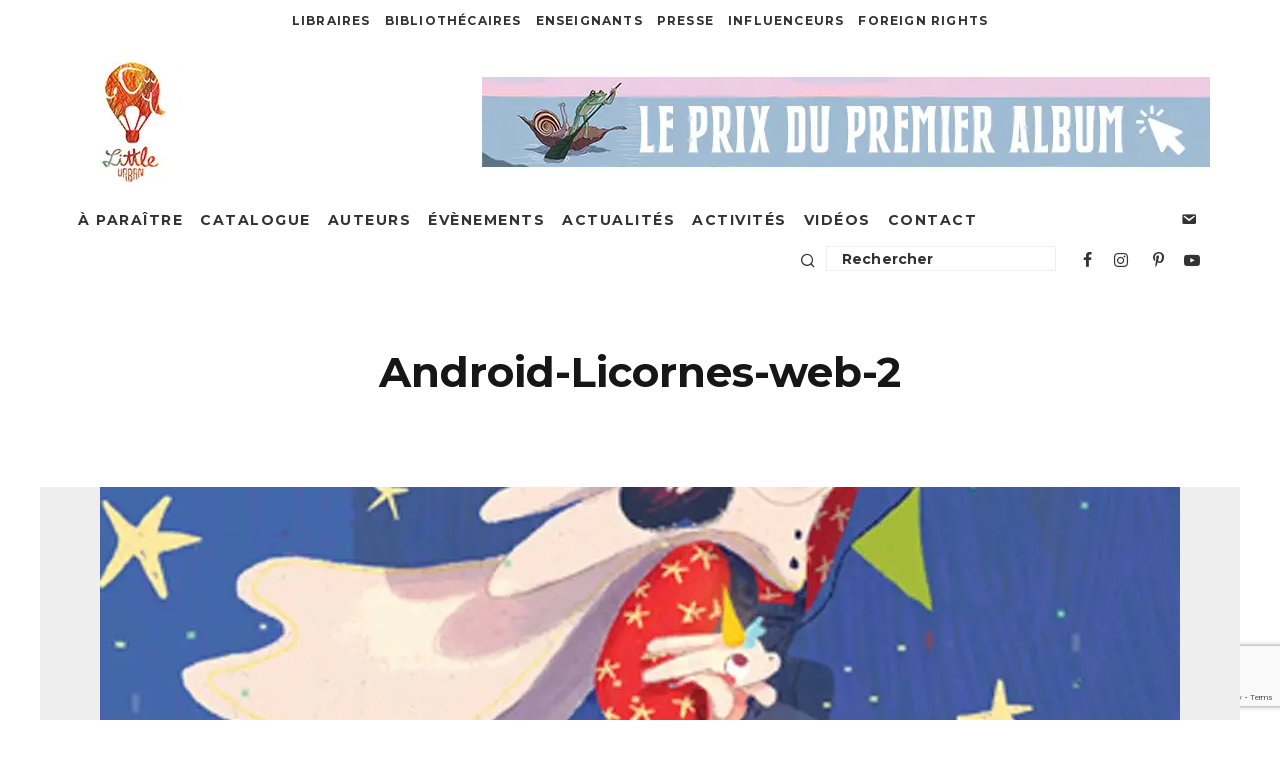

--- FILE ---
content_type: text/html; charset=UTF-8
request_url: https://www.little-urban.fr/licornes-fonds-ecran/android-licornes-web-2/
body_size: 15572
content:




<!DOCTYPE html>
<html lang="fr-FR">
<head>
	<meta charset="UTF-8">
	<meta name="tdm-reservation" content="1">
	<meta name="tdm-policy" content="https://www.little-urban.fr/legal/policy.json">
			<meta name="viewport" content="width=device-width, height=device-height, initial-scale=1.0, minimum-scale=1.0">
		<link rel="profile" href="http://gmpg.org/xfn/11">
	<meta name='robots' content='index, follow, max-image-preview:large, max-snippet:-1, max-video-preview:-1' />

	<!-- This site is optimized with the Yoast SEO plugin v26.7 - https://yoast.com/wordpress/plugins/seo/ -->
	<title>Android-Licornes-web-2 - Little Urban</title>
	<link rel="canonical" href="https://www.little-urban.fr/licornes-fonds-ecran/android-licornes-web-2/" />
	<meta property="og:locale" content="fr_FR" />
	<meta property="og:type" content="article" />
	<meta property="og:title" content="Android-Licornes-web-2 - Little Urban" />
	<meta property="og:url" content="https://www.little-urban.fr/licornes-fonds-ecran/android-licornes-web-2/" />
	<meta property="og:site_name" content="Little Urban" />
	<meta property="og:image" content="https://www.little-urban.fr/licornes-fonds-ecran/android-licornes-web-2" />
	<meta property="og:image:width" content="1080" />
	<meta property="og:image:height" content="1920" />
	<meta property="og:image:type" content="image/jpeg" />
	<meta name="twitter:card" content="summary_large_image" />
	<script type="application/ld+json" class="yoast-schema-graph">{"@context":"https://schema.org","@graph":[{"@type":"WebPage","@id":"https://www.little-urban.fr/licornes-fonds-ecran/android-licornes-web-2/","url":"https://www.little-urban.fr/licornes-fonds-ecran/android-licornes-web-2/","name":"Android-Licornes-web-2 - Little Urban","isPartOf":{"@id":"https://www.little-urban.fr/#website"},"primaryImageOfPage":{"@id":"https://www.little-urban.fr/licornes-fonds-ecran/android-licornes-web-2/#primaryimage"},"image":{"@id":"https://www.little-urban.fr/licornes-fonds-ecran/android-licornes-web-2/#primaryimage"},"thumbnailUrl":"https://www.little-urban.fr/wp-content/uploads/2019/10/Android-Licornes-web-2.jpg","datePublished":"2019-10-24T08:49:33+00:00","breadcrumb":{"@id":"https://www.little-urban.fr/licornes-fonds-ecran/android-licornes-web-2/#breadcrumb"},"inLanguage":"fr-FR","potentialAction":[{"@type":"ReadAction","target":["https://www.little-urban.fr/licornes-fonds-ecran/android-licornes-web-2/"]}]},{"@type":"ImageObject","inLanguage":"fr-FR","@id":"https://www.little-urban.fr/licornes-fonds-ecran/android-licornes-web-2/#primaryimage","url":"https://www.little-urban.fr/wp-content/uploads/2019/10/Android-Licornes-web-2.jpg","contentUrl":"https://www.little-urban.fr/wp-content/uploads/2019/10/Android-Licornes-web-2.jpg","width":1080,"height":1920},{"@type":"BreadcrumbList","@id":"https://www.little-urban.fr/licornes-fonds-ecran/android-licornes-web-2/#breadcrumb","itemListElement":[{"@type":"ListItem","position":1,"name":"Accueil","item":"https://www.little-urban.fr/"},{"@type":"ListItem","position":2,"name":"Fonds d&rsquo;écran &#8211; Licornes","item":"https://www.little-urban.fr/licornes-fonds-ecran/"},{"@type":"ListItem","position":3,"name":"Android-Licornes-web-2"}]},{"@type":"WebSite","@id":"https://www.little-urban.fr/#website","url":"https://www.little-urban.fr/","name":"Little Urban","description":"","publisher":{"@id":"https://www.little-urban.fr/#organization"},"potentialAction":[{"@type":"SearchAction","target":{"@type":"EntryPoint","urlTemplate":"https://www.little-urban.fr/?s={search_term_string}"},"query-input":{"@type":"PropertyValueSpecification","valueRequired":true,"valueName":"search_term_string"}}],"inLanguage":"fr-FR"},{"@type":"Organization","@id":"https://www.little-urban.fr/#organization","name":"Little Urban","url":"https://www.little-urban.fr/","logo":{"@type":"ImageObject","inLanguage":"fr-FR","@id":"https://www.little-urban.fr/#/schema/logo/image/","url":"https://www.little-urban.fr/wp-content/uploads/2015/06/littleurban_152.jpg","contentUrl":"https://www.little-urban.fr/wp-content/uploads/2015/06/littleurban_152.jpg","width":152,"height":152,"caption":"Little Urban"},"image":{"@id":"https://www.little-urban.fr/#/schema/logo/image/"}}]}</script>
	<!-- / Yoast SEO plugin. -->


<link rel='dns-prefetch' href='//cdnjs.cloudflare.com' />
<link rel='dns-prefetch' href='//fonts.googleapis.com' />
<link rel="alternate" type="application/rss+xml" title="Little Urban &raquo; Flux" href="https://www.little-urban.fr/feed/" />
<link rel="alternate" type="application/rss+xml" title="Little Urban &raquo; Flux des commentaires" href="https://www.little-urban.fr/comments/feed/" />
<link rel="alternate" type="application/rss+xml" title="Little Urban &raquo; Android-Licornes-web-2 Flux des commentaires" href="https://www.little-urban.fr/licornes-fonds-ecran/android-licornes-web-2/feed/" />
<link rel="alternate" title="oEmbed (JSON)" type="application/json+oembed" href="https://www.little-urban.fr/wp-json/oembed/1.0/embed?url=https%3A%2F%2Fwww.little-urban.fr%2Flicornes-fonds-ecran%2Fandroid-licornes-web-2%2F" />
<link rel="alternate" title="oEmbed (XML)" type="text/xml+oembed" href="https://www.little-urban.fr/wp-json/oembed/1.0/embed?url=https%3A%2F%2Fwww.little-urban.fr%2Flicornes-fonds-ecran%2Fandroid-licornes-web-2%2F&#038;format=xml" />
<style id='wp-img-auto-sizes-contain-inline-css' type='text/css'>
img:is([sizes=auto i],[sizes^="auto," i]){contain-intrinsic-size:3000px 1500px}
/*# sourceURL=wp-img-auto-sizes-contain-inline-css */
</style>
<style id='wp-block-library-inline-css' type='text/css'>
:root{--wp-block-synced-color:#7a00df;--wp-block-synced-color--rgb:122,0,223;--wp-bound-block-color:var(--wp-block-synced-color);--wp-editor-canvas-background:#ddd;--wp-admin-theme-color:#007cba;--wp-admin-theme-color--rgb:0,124,186;--wp-admin-theme-color-darker-10:#006ba1;--wp-admin-theme-color-darker-10--rgb:0,107,160.5;--wp-admin-theme-color-darker-20:#005a87;--wp-admin-theme-color-darker-20--rgb:0,90,135;--wp-admin-border-width-focus:2px}@media (min-resolution:192dpi){:root{--wp-admin-border-width-focus:1.5px}}.wp-element-button{cursor:pointer}:root .has-very-light-gray-background-color{background-color:#eee}:root .has-very-dark-gray-background-color{background-color:#313131}:root .has-very-light-gray-color{color:#eee}:root .has-very-dark-gray-color{color:#313131}:root .has-vivid-green-cyan-to-vivid-cyan-blue-gradient-background{background:linear-gradient(135deg,#00d084,#0693e3)}:root .has-purple-crush-gradient-background{background:linear-gradient(135deg,#34e2e4,#4721fb 50%,#ab1dfe)}:root .has-hazy-dawn-gradient-background{background:linear-gradient(135deg,#faaca8,#dad0ec)}:root .has-subdued-olive-gradient-background{background:linear-gradient(135deg,#fafae1,#67a671)}:root .has-atomic-cream-gradient-background{background:linear-gradient(135deg,#fdd79a,#004a59)}:root .has-nightshade-gradient-background{background:linear-gradient(135deg,#330968,#31cdcf)}:root .has-midnight-gradient-background{background:linear-gradient(135deg,#020381,#2874fc)}:root{--wp--preset--font-size--normal:16px;--wp--preset--font-size--huge:42px}.has-regular-font-size{font-size:1em}.has-larger-font-size{font-size:2.625em}.has-normal-font-size{font-size:var(--wp--preset--font-size--normal)}.has-huge-font-size{font-size:var(--wp--preset--font-size--huge)}.has-text-align-center{text-align:center}.has-text-align-left{text-align:left}.has-text-align-right{text-align:right}.has-fit-text{white-space:nowrap!important}#end-resizable-editor-section{display:none}.aligncenter{clear:both}.items-justified-left{justify-content:flex-start}.items-justified-center{justify-content:center}.items-justified-right{justify-content:flex-end}.items-justified-space-between{justify-content:space-between}.screen-reader-text{border:0;clip-path:inset(50%);height:1px;margin:-1px;overflow:hidden;padding:0;position:absolute;width:1px;word-wrap:normal!important}.screen-reader-text:focus{background-color:#ddd;clip-path:none;color:#444;display:block;font-size:1em;height:auto;left:5px;line-height:normal;padding:15px 23px 14px;text-decoration:none;top:5px;width:auto;z-index:100000}html :where(.has-border-color){border-style:solid}html :where([style*=border-top-color]){border-top-style:solid}html :where([style*=border-right-color]){border-right-style:solid}html :where([style*=border-bottom-color]){border-bottom-style:solid}html :where([style*=border-left-color]){border-left-style:solid}html :where([style*=border-width]){border-style:solid}html :where([style*=border-top-width]){border-top-style:solid}html :where([style*=border-right-width]){border-right-style:solid}html :where([style*=border-bottom-width]){border-bottom-style:solid}html :where([style*=border-left-width]){border-left-style:solid}html :where(img[class*=wp-image-]){height:auto;max-width:100%}:where(figure){margin:0 0 1em}html :where(.is-position-sticky){--wp-admin--admin-bar--position-offset:var(--wp-admin--admin-bar--height,0px)}@media screen and (max-width:600px){html :where(.is-position-sticky){--wp-admin--admin-bar--position-offset:0px}}

/*# sourceURL=wp-block-library-inline-css */
</style><style id='global-styles-inline-css' type='text/css'>
:root{--wp--preset--aspect-ratio--square: 1;--wp--preset--aspect-ratio--4-3: 4/3;--wp--preset--aspect-ratio--3-4: 3/4;--wp--preset--aspect-ratio--3-2: 3/2;--wp--preset--aspect-ratio--2-3: 2/3;--wp--preset--aspect-ratio--16-9: 16/9;--wp--preset--aspect-ratio--9-16: 9/16;--wp--preset--color--black: #000000;--wp--preset--color--cyan-bluish-gray: #abb8c3;--wp--preset--color--white: #ffffff;--wp--preset--color--pale-pink: #f78da7;--wp--preset--color--vivid-red: #cf2e2e;--wp--preset--color--luminous-vivid-orange: #ff6900;--wp--preset--color--luminous-vivid-amber: #fcb900;--wp--preset--color--light-green-cyan: #7bdcb5;--wp--preset--color--vivid-green-cyan: #00d084;--wp--preset--color--pale-cyan-blue: #8ed1fc;--wp--preset--color--vivid-cyan-blue: #0693e3;--wp--preset--color--vivid-purple: #9b51e0;--wp--preset--gradient--vivid-cyan-blue-to-vivid-purple: linear-gradient(135deg,rgb(6,147,227) 0%,rgb(155,81,224) 100%);--wp--preset--gradient--light-green-cyan-to-vivid-green-cyan: linear-gradient(135deg,rgb(122,220,180) 0%,rgb(0,208,130) 100%);--wp--preset--gradient--luminous-vivid-amber-to-luminous-vivid-orange: linear-gradient(135deg,rgb(252,185,0) 0%,rgb(255,105,0) 100%);--wp--preset--gradient--luminous-vivid-orange-to-vivid-red: linear-gradient(135deg,rgb(255,105,0) 0%,rgb(207,46,46) 100%);--wp--preset--gradient--very-light-gray-to-cyan-bluish-gray: linear-gradient(135deg,rgb(238,238,238) 0%,rgb(169,184,195) 100%);--wp--preset--gradient--cool-to-warm-spectrum: linear-gradient(135deg,rgb(74,234,220) 0%,rgb(151,120,209) 20%,rgb(207,42,186) 40%,rgb(238,44,130) 60%,rgb(251,105,98) 80%,rgb(254,248,76) 100%);--wp--preset--gradient--blush-light-purple: linear-gradient(135deg,rgb(255,206,236) 0%,rgb(152,150,240) 100%);--wp--preset--gradient--blush-bordeaux: linear-gradient(135deg,rgb(254,205,165) 0%,rgb(254,45,45) 50%,rgb(107,0,62) 100%);--wp--preset--gradient--luminous-dusk: linear-gradient(135deg,rgb(255,203,112) 0%,rgb(199,81,192) 50%,rgb(65,88,208) 100%);--wp--preset--gradient--pale-ocean: linear-gradient(135deg,rgb(255,245,203) 0%,rgb(182,227,212) 50%,rgb(51,167,181) 100%);--wp--preset--gradient--electric-grass: linear-gradient(135deg,rgb(202,248,128) 0%,rgb(113,206,126) 100%);--wp--preset--gradient--midnight: linear-gradient(135deg,rgb(2,3,129) 0%,rgb(40,116,252) 100%);--wp--preset--font-size--small: 13px;--wp--preset--font-size--medium: 20px;--wp--preset--font-size--large: 36px;--wp--preset--font-size--x-large: 42px;--wp--preset--spacing--20: 0.44rem;--wp--preset--spacing--30: 0.67rem;--wp--preset--spacing--40: 1rem;--wp--preset--spacing--50: 1.5rem;--wp--preset--spacing--60: 2.25rem;--wp--preset--spacing--70: 3.38rem;--wp--preset--spacing--80: 5.06rem;--wp--preset--shadow--natural: 6px 6px 9px rgba(0, 0, 0, 0.2);--wp--preset--shadow--deep: 12px 12px 50px rgba(0, 0, 0, 0.4);--wp--preset--shadow--sharp: 6px 6px 0px rgba(0, 0, 0, 0.2);--wp--preset--shadow--outlined: 6px 6px 0px -3px rgb(255, 255, 255), 6px 6px rgb(0, 0, 0);--wp--preset--shadow--crisp: 6px 6px 0px rgb(0, 0, 0);}:where(.is-layout-flex){gap: 0.5em;}:where(.is-layout-grid){gap: 0.5em;}body .is-layout-flex{display: flex;}.is-layout-flex{flex-wrap: wrap;align-items: center;}.is-layout-flex > :is(*, div){margin: 0;}body .is-layout-grid{display: grid;}.is-layout-grid > :is(*, div){margin: 0;}:where(.wp-block-columns.is-layout-flex){gap: 2em;}:where(.wp-block-columns.is-layout-grid){gap: 2em;}:where(.wp-block-post-template.is-layout-flex){gap: 1.25em;}:where(.wp-block-post-template.is-layout-grid){gap: 1.25em;}.has-black-color{color: var(--wp--preset--color--black) !important;}.has-cyan-bluish-gray-color{color: var(--wp--preset--color--cyan-bluish-gray) !important;}.has-white-color{color: var(--wp--preset--color--white) !important;}.has-pale-pink-color{color: var(--wp--preset--color--pale-pink) !important;}.has-vivid-red-color{color: var(--wp--preset--color--vivid-red) !important;}.has-luminous-vivid-orange-color{color: var(--wp--preset--color--luminous-vivid-orange) !important;}.has-luminous-vivid-amber-color{color: var(--wp--preset--color--luminous-vivid-amber) !important;}.has-light-green-cyan-color{color: var(--wp--preset--color--light-green-cyan) !important;}.has-vivid-green-cyan-color{color: var(--wp--preset--color--vivid-green-cyan) !important;}.has-pale-cyan-blue-color{color: var(--wp--preset--color--pale-cyan-blue) !important;}.has-vivid-cyan-blue-color{color: var(--wp--preset--color--vivid-cyan-blue) !important;}.has-vivid-purple-color{color: var(--wp--preset--color--vivid-purple) !important;}.has-black-background-color{background-color: var(--wp--preset--color--black) !important;}.has-cyan-bluish-gray-background-color{background-color: var(--wp--preset--color--cyan-bluish-gray) !important;}.has-white-background-color{background-color: var(--wp--preset--color--white) !important;}.has-pale-pink-background-color{background-color: var(--wp--preset--color--pale-pink) !important;}.has-vivid-red-background-color{background-color: var(--wp--preset--color--vivid-red) !important;}.has-luminous-vivid-orange-background-color{background-color: var(--wp--preset--color--luminous-vivid-orange) !important;}.has-luminous-vivid-amber-background-color{background-color: var(--wp--preset--color--luminous-vivid-amber) !important;}.has-light-green-cyan-background-color{background-color: var(--wp--preset--color--light-green-cyan) !important;}.has-vivid-green-cyan-background-color{background-color: var(--wp--preset--color--vivid-green-cyan) !important;}.has-pale-cyan-blue-background-color{background-color: var(--wp--preset--color--pale-cyan-blue) !important;}.has-vivid-cyan-blue-background-color{background-color: var(--wp--preset--color--vivid-cyan-blue) !important;}.has-vivid-purple-background-color{background-color: var(--wp--preset--color--vivid-purple) !important;}.has-black-border-color{border-color: var(--wp--preset--color--black) !important;}.has-cyan-bluish-gray-border-color{border-color: var(--wp--preset--color--cyan-bluish-gray) !important;}.has-white-border-color{border-color: var(--wp--preset--color--white) !important;}.has-pale-pink-border-color{border-color: var(--wp--preset--color--pale-pink) !important;}.has-vivid-red-border-color{border-color: var(--wp--preset--color--vivid-red) !important;}.has-luminous-vivid-orange-border-color{border-color: var(--wp--preset--color--luminous-vivid-orange) !important;}.has-luminous-vivid-amber-border-color{border-color: var(--wp--preset--color--luminous-vivid-amber) !important;}.has-light-green-cyan-border-color{border-color: var(--wp--preset--color--light-green-cyan) !important;}.has-vivid-green-cyan-border-color{border-color: var(--wp--preset--color--vivid-green-cyan) !important;}.has-pale-cyan-blue-border-color{border-color: var(--wp--preset--color--pale-cyan-blue) !important;}.has-vivid-cyan-blue-border-color{border-color: var(--wp--preset--color--vivid-cyan-blue) !important;}.has-vivid-purple-border-color{border-color: var(--wp--preset--color--vivid-purple) !important;}.has-vivid-cyan-blue-to-vivid-purple-gradient-background{background: var(--wp--preset--gradient--vivid-cyan-blue-to-vivid-purple) !important;}.has-light-green-cyan-to-vivid-green-cyan-gradient-background{background: var(--wp--preset--gradient--light-green-cyan-to-vivid-green-cyan) !important;}.has-luminous-vivid-amber-to-luminous-vivid-orange-gradient-background{background: var(--wp--preset--gradient--luminous-vivid-amber-to-luminous-vivid-orange) !important;}.has-luminous-vivid-orange-to-vivid-red-gradient-background{background: var(--wp--preset--gradient--luminous-vivid-orange-to-vivid-red) !important;}.has-very-light-gray-to-cyan-bluish-gray-gradient-background{background: var(--wp--preset--gradient--very-light-gray-to-cyan-bluish-gray) !important;}.has-cool-to-warm-spectrum-gradient-background{background: var(--wp--preset--gradient--cool-to-warm-spectrum) !important;}.has-blush-light-purple-gradient-background{background: var(--wp--preset--gradient--blush-light-purple) !important;}.has-blush-bordeaux-gradient-background{background: var(--wp--preset--gradient--blush-bordeaux) !important;}.has-luminous-dusk-gradient-background{background: var(--wp--preset--gradient--luminous-dusk) !important;}.has-pale-ocean-gradient-background{background: var(--wp--preset--gradient--pale-ocean) !important;}.has-electric-grass-gradient-background{background: var(--wp--preset--gradient--electric-grass) !important;}.has-midnight-gradient-background{background: var(--wp--preset--gradient--midnight) !important;}.has-small-font-size{font-size: var(--wp--preset--font-size--small) !important;}.has-medium-font-size{font-size: var(--wp--preset--font-size--medium) !important;}.has-large-font-size{font-size: var(--wp--preset--font-size--large) !important;}.has-x-large-font-size{font-size: var(--wp--preset--font-size--x-large) !important;}
/*# sourceURL=global-styles-inline-css */
</style>

<style id='classic-theme-styles-inline-css' type='text/css'>
/*! This file is auto-generated */
.wp-block-button__link{color:#fff;background-color:#32373c;border-radius:9999px;box-shadow:none;text-decoration:none;padding:calc(.667em + 2px) calc(1.333em + 2px);font-size:1.125em}.wp-block-file__button{background:#32373c;color:#fff;text-decoration:none}
/*# sourceURL=/wp-includes/css/classic-themes.min.css */
</style>
<style id='woocommerce-inline-inline-css' type='text/css'>
.woocommerce form .form-row .required { visibility: visible; }
/*# sourceURL=woocommerce-inline-inline-css */
</style>
<link rel='stylesheet' id='wpo_min-header-0-css' href='https://www.little-urban.fr/wp-content/cache/wpo-minify/1765390659/assets/wpo-minify-header-5cb4c4f6.min.css' type='text/css' media='all' />
<script type="text/javascript" id="jquery-js-after">
/* <![CDATA[ */
 function mdf_js_after_ajax_done() {  }
//# sourceURL=jquery-js-after
/* ]]> */
</script>
<script type="text/javascript" id="wpo_min-header-0-js-extra">
/* <![CDATA[ */
var mdf_settings_data = {"hide_empty_title":"1"};
//# sourceURL=wpo_min-header-0-js-extra
/* ]]> */
</script>
<script type="text/javascript" src="https://www.little-urban.fr/wp-content/cache/wpo-minify/1765390659/assets/wpo-minify-header-82712c18.min.js" id="wpo_min-header-0-js"></script>
<script type="text/javascript" id="wpo_min-header-1-js-extra">
/* <![CDATA[ */
var wc_add_to_cart_params = {"ajax_url":"/wp-admin/admin-ajax.php","wc_ajax_url":"/?wc-ajax=%%endpoint%%","i18n_view_cart":"Voir le panier","cart_url":"https://www.little-urban.fr/panier/","is_cart":"","cart_redirect_after_add":"yes"};
var woocommerce_params = {"ajax_url":"/wp-admin/admin-ajax.php","wc_ajax_url":"/?wc-ajax=%%endpoint%%","i18n_password_show":"Afficher le mot de passe","i18n_password_hide":"Masquer le mot de passe"};
//# sourceURL=wpo_min-header-1-js-extra
/* ]]> */
</script>
<script type="text/javascript" src="https://www.little-urban.fr/wp-content/cache/wpo-minify/1765390659/assets/wpo-minify-header-ea4d371d.min.js" id="wpo_min-header-1-js" defer="defer" data-wp-strategy="defer"></script>
<script type="text/javascript" id="wpo_min-header-2-js-extra">
/* <![CDATA[ */
var LWA = {"ajaxurl":"https://www.little-urban.fr/wp-admin/admin-ajax.php","off":""};
var LWA = {"ajaxurl":"https://www.little-urban.fr/wp-admin/admin-ajax.php","off":""};
//# sourceURL=wpo_min-header-2-js-extra
/* ]]> */
</script>
<script type="text/javascript" src="https://www.little-urban.fr/wp-content/cache/wpo-minify/1765390659/assets/wpo-minify-header-bad01b46.min.js" id="wpo_min-header-2-js"></script>
<link rel="https://api.w.org/" href="https://www.little-urban.fr/wp-json/" /><link rel="alternate" title="JSON" type="application/json" href="https://www.little-urban.fr/wp-json/wp/v2/media/16270" /><link rel="EditURI" type="application/rsd+xml" title="RSD" href="https://www.little-urban.fr/xmlrpc.php?rsd" />
<meta name="generator" content="WordPress 6.9" />
<meta name="generator" content="WooCommerce 10.4.3" />
<link rel='shortlink' href='https://www.little-urban.fr/?p=16270' />
<link rel="preload" type="font/woff2" as="font" href="https://www.little-urban.fr/wp-content/themes/15zine/assets/css/15zine/codetipi-15zine.woff2?9oa0lg" crossorigin><link rel="dns-prefetch" href="//fonts.googleapis.com"><link rel="preconnect" href="https://fonts.gstatic.com/" crossorigin>	<noscript><style>.woocommerce-product-gallery{ opacity: 1 !important; }</style></noscript>
	<link rel="icon" href="https://www.little-urban.fr/wp-content/uploads/2023/02/Logo-carre-site.png" sizes="32x32" />
<link rel="icon" href="https://www.little-urban.fr/wp-content/uploads/2023/02/Logo-carre-site.png" sizes="192x192" />
<link rel="apple-touch-icon" href="https://www.little-urban.fr/wp-content/uploads/2023/02/Logo-carre-site.png" />
<meta name="msapplication-TileImage" content="https://www.little-urban.fr/wp-content/uploads/2023/02/Logo-carre-site.png" />
        <style>
            /* DYNAMIC CSS STYLES DEPENDING OF SETTINGS */
            
            .widget-meta-data-filter h4.data-filter-section-title, .mdf_front_toggle {color:#000000;}
.widget-meta-data-filter li label {text-transform:uppercase;}        </style>
        <script>
    var mdf_is_search_going =0;
    var mdf_tmp_order = 0;
    var mdf_tmp_orderby = 0;
    //+++
    var lang_one_moment = "Veuillez patienter...";
    var mdf_lang_loading = "Loading ...";
    var mdf_lang_cancel = "Cancel";
    var mdf_lang_close = "Close";
    var mdf_lang_apply = "Apply";
    var mdf_tax_loader = '<img src="https://www.little-urban.fr/wp-content/plugins/wp-meta-data-filter-and-taxonomy-filter/images/tax_loader.gif" alt="loader" />';
    var mdf_week_first_day =1;
    var mdf_calendar_date_format = "mm/dd/yy";
    var mdf_site_url = "https://www.little-urban.fr";
    var mdf_plugin_url = "https://www.little-urban.fr/wp-content/plugins/wp-meta-data-filter-and-taxonomy-filter/";
    var mdf_default_order_by = "date_de_parution";
    var mdf_default_order = "DESC";
    var show_tax_all_childs =0;
    var mdf_current_term_id = 0;

    var mdf_current_tax = "";
    //admin
    var lang_no_ui_sliders = "no ui sliders in selected mdf category";
    var lang_updated = "Updated";
    //+++
    var mdf_slug_cat = "meta_data_filter_cat";

    var mdf_tooltip_theme = "light";
    var tooltip_max_width = parseInt(220, 10);
    var ajaxurl = "https://www.little-urban.fr/wp-admin/admin-ajax.php";
    var mdf_front_qtrans_lang = "";
    var mdf_front_wpml_lang = "";
    var mdf_use_chosen_js_w =1;
    var mdf_use_chosen_js_s =1;
    var mdf_use_custom_scroll_bar =0;
        mdf_front_qtrans_lang = "";
    var mdf_current_page_url = "https://www.little-urban.fr/licornes-fonds-ecran/android-licornes-web-2/";

    var mdf_sort_order = "DESC";
    var mdf_order_by = "date_de_parution";
    var mdf_toggle_close_sign = "-";
    var mdf_toggle_open_sign = "+";
    var tab_slideout_icon = "https://www.little-urban.fr/wp-content/plugins/wp-meta-data-filter-and-taxonomy-filter/images/icon_button_search.png";
    var tab_slideout_icon_w = "146";
    var tab_slideout_icon_h = "131";
    var mdf_use_custom_icheck = 0;
    var icheck_skin = {};
    icheck_skin.skin = "minimal";
    icheck_skin.color = "minimal";


    var mdtf_overlay_skin = "default";





</script>
	<style id='codetipi-15zine-logo-inline-css' type='text/css'>
@media only screen and (min-width: 1200px) {.logo-main img{ display:inline-block; width:120px; height:120px;}}
/*# sourceURL=codetipi-15zine-logo-inline-css */
</style>
<style id='codetipi-15zine-mm-style-inline-css' type='text/css'>

			.main-menu-bar-color-1 .main-menu .mm-color.menu-item-37.active > a,
			.main-menu-bar-color-1.mm-ani-0 .main-menu .mm-color.menu-item-37:hover > a,
			.main-menu-bar-color-1 .main-menu .current-menu-item.menu-item-37 > a
			{ background: #222; }.main-navigation .menu-item-37 .menu-wrap > * { border-top-color: #222!important; }

			.main-menu-bar-color-1 .main-menu .mm-color.menu-item-13395.active > a,
			.main-menu-bar-color-1.mm-ani-0 .main-menu .mm-color.menu-item-13395:hover > a,
			.main-menu-bar-color-1 .main-menu .current-menu-item.menu-item-13395 > a
			{ background: #222; }.main-navigation .menu-item-13395 .menu-wrap > * { border-top-color: #222!important; }

			.main-menu-bar-color-1 .main-menu .mm-color.menu-item-13390.active > a,
			.main-menu-bar-color-1.mm-ani-0 .main-menu .mm-color.menu-item-13390:hover > a,
			.main-menu-bar-color-1 .main-menu .current-menu-item.menu-item-13390 > a
			{ background: #222; }.main-navigation .menu-item-13390 .menu-wrap > * { border-top-color: #222!important; }

			.main-menu-bar-color-1 .main-menu .mm-color.menu-item-37967.active > a,
			.main-menu-bar-color-1.mm-ani-0 .main-menu .mm-color.menu-item-37967:hover > a,
			.main-menu-bar-color-1 .main-menu .current-menu-item.menu-item-37967 > a
			{ background: #222; }.main-navigation .menu-item-37967 .menu-wrap > * { border-top-color: #222!important; }

			.main-menu-bar-color-1 .main-menu .mm-color.menu-item-14144.active > a,
			.main-menu-bar-color-1.mm-ani-0 .main-menu .mm-color.menu-item-14144:hover > a,
			.main-menu-bar-color-1 .main-menu .current-menu-item.menu-item-14144 > a
			{ background: #222; }.main-navigation .menu-item-14144 .menu-wrap > * { border-top-color: #222!important; }

			.main-menu-bar-color-1 .main-menu .mm-color.menu-item-13509.active > a,
			.main-menu-bar-color-1.mm-ani-0 .main-menu .mm-color.menu-item-13509:hover > a,
			.main-menu-bar-color-1 .main-menu .current-menu-item.menu-item-13509 > a
			{ background: #222; }.main-navigation .menu-item-13509 .menu-wrap > * { border-top-color: #222!important; }

			.main-menu-bar-color-1 .main-menu .mm-color.menu-item-13504.active > a,
			.main-menu-bar-color-1.mm-ani-0 .main-menu .mm-color.menu-item-13504:hover > a,
			.main-menu-bar-color-1 .main-menu .current-menu-item.menu-item-13504 > a
			{ background: #222; }.main-navigation .menu-item-13504 .menu-wrap > * { border-top-color: #222!important; }

			.main-menu-bar-color-1 .main-menu .mm-color.menu-item-2265.active > a,
			.main-menu-bar-color-1.mm-ani-0 .main-menu .mm-color.menu-item-2265:hover > a,
			.main-menu-bar-color-1 .main-menu .current-menu-item.menu-item-2265 > a
			{ background: #222; }.main-navigation .menu-item-2265 .menu-wrap > * { border-top-color: #222!important; }

			.main-menu-bar-color-1 .main-menu .mm-color.menu-item-37936.active > a,
			.main-menu-bar-color-1.mm-ani-0 .main-menu .mm-color.menu-item-37936:hover > a,
			.main-menu-bar-color-1 .main-menu .current-menu-item.menu-item-37936 > a
			{ background: #222; }.main-navigation .menu-item-37936 .menu-wrap > * { border-top-color: #222!important; }
/*# sourceURL=codetipi-15zine-mm-style-inline-css */
</style>
<link rel='stylesheet' id='wpo_min-footer-0-css' href='https://www.little-urban.fr/wp-content/cache/wpo-minify/1765390659/assets/wpo-minify-footer-91fe1bd9.min.css' type='text/css' media='all' />
</head>

<body class="attachment wp-singular attachment-template-default single single-attachment postid-16270 attachmentid-16270 attachment-jpeg wp-theme-15zine wp-child-theme-15zine-child-2-2-0 theme-15zine woocommerce-no-js  cb-body-light cb-footer-light woo-layout-13 body-mob-header-1 site-mob-menu-a-4 site-mob-menu-1 mm-submenu-2">
	<div class="special-class" style="display:none;">
    <div id="newsletter_popin_alert" class="popin">
        <div style="text-align: center">
                        <div>
                <h2>Abonnement à la newsletter Little Urban</h2>
            </div>
            <div><i class="fa fa-bell" style="vertical-align: middle;font-size: 30px; margin-bottom: 0.83em;"></i></div>
        </div>
        <div class="content" style="text-align: center; padding: 5px">
            <div id="newsletter_choice"> Je suis
                <input type="radio" id="choix1" name="newsletter_option" value="1"> libraire
                <input type="radio" id="choix2" name="newsletter_option" value="2"> bibliothécaire
                <input type="radio" id="choix3" name="newsletter_option" value="3" checked=checked> particulier
            </div>
            <div><input id="newsletter_email" name="newsletter_email" value="" placeholder="Entrer votre email"></div>

            <div><a href="#" id="signin_newsletter" class="nl-button cb-button cb-white"><i class="icon icon-mail" style="vertical-align: -2px;"></i> INSCRIPTION</a></div>

            <p style="font-size:11.5pt;font-family:Helvetica Neue;color:#555555;font-style: italic;">En vous abonnant à notre newsletter, vous reconnaissez avoir pris connaissance de
                <a style="font-weight: bolder" href="http://www.little-urban.fr/charte-pour-la-protection-des-donnees-personnelles/">notre politique de gestion des données personnelles</a>
                et vous l’acceptez.
            </p>
        </div>
    </div>
</div>	
			<div id="cb-outer-container" class="site">
		<header id="mobhead" class="site-header-block site-mob-header tipi-l-0 site-mob-header-1 sticky-menu-1 sticky-top site-skin-1"><div class="bg-area header-padding tipi-row side-spacing tipi-vertical-c">
	<ul class="menu-left icons-wrap tipi-vertical-c">
		<li class="codetipi-15zine-icon vertical-c"><a href="#" class="mob-tr-open" data-target="slide-menu"><i class="codetipi-15zine-i-menu" aria-hidden="true"></i></a></li>	</ul>
	<div class="logo-main-wrap logo-mob-wrap">
		<div class="logo logo-mobile"><a href="https://www.little-urban.fr" data-pin-nopin="true"><img src="https://www.little-urban.fr/wp-content/uploads/2019/01/Little-Urban-header-mobile-couleur.png" srcset="https://www.little-urban.fr/wp-content/uploads/2019/01/Little-Urban-header-mobile-couleur.png 2x" width="112" height="68"></a></div>	</div>
	<ul class="menu-right icons-wrap tipi-vertical-c">
		<li class="codetipi-15zine-icon cb-icon-search cb-menu-icon vertical-c"><a href="#" data-title="Rechercher" class="tipi-tip tipi-tip-b vertical-c modal-tr" data-type="search"><i class="codetipi-15zine-i-search" aria-hidden="true"></i></a></li>			</ul>
</div>
</header><!-- .site-mob-header --><div id="mob-line" class="tipi-l-0"></div>		<div id="cb-container" class="site-inner container clearfix">
				<div id="cb-top-menu" class="secondary-menu-wrap cb-font-header tipi-m-0-down clearfix site-skin-1">
		<div class="cb-top-menu-wrap tipi-flex side-spacing wrap">
			<ul class="cb-top-nav secondary-menu tipi-flex"><li id="menu-item-13736" class="menu-item menu-item-type-post_type menu-item-object-page dropper standard-drop menu-item-13736"><a href="https://www.little-urban.fr/libraires/">Libraires</a></li>
<li id="menu-item-13737" class="menu-item menu-item-type-post_type menu-item-object-page dropper standard-drop menu-item-13737"><a href="https://www.little-urban.fr/bibliothecaires/">Bibliothécaires</a></li>
<li id="menu-item-13738" class="menu-item menu-item-type-post_type menu-item-object-page dropper standard-drop menu-item-13738"><a href="https://www.little-urban.fr/enseignants/">Enseignants</a></li>
<li id="menu-item-13734" class="menu-item menu-item-type-post_type menu-item-object-page dropper standard-drop menu-item-13734"><a href="https://www.little-urban.fr/presse/">Presse</a></li>
<li id="menu-item-16725" class="menu-item menu-item-type-post_type menu-item-object-page dropper standard-drop menu-item-16725"><a href="https://www.little-urban.fr/influenceurs/">Influenceurs</a></li>
<li id="menu-item-13735" class="menu-item menu-item-type-post_type menu-item-object-page dropper standard-drop menu-item-13735"><a href="https://www.little-urban.fr/foreign-rights/">Foreign Rights</a></li>
</ul>		</div>
	</div>
	<header id="masthead" class="site-header-block site-header clearfix site-header-1 header-skin-1 site-img-1 mm-ani-1 mm-skin-1 main-menu-skin-1 main-menu-width-3 main-menu-bar-color-1 dt-header-da wrap logo-only-when-stuck main-menu-l"><div class="bg-area">
			<div class="logo-main-wrap header-padding tipi-vertical-c logo-main-wrap-l side-spacing">
			<div class="logo logo-main"><a href="https://www.little-urban.fr" data-pin-nopin="true"><img src="https://www.little-urban.fr/wp-content/uploads/2015/06/littleurban_120.jpg" srcset="https://www.little-urban.fr/wp-content/uploads/2015/06/littleurban_120.jpg 2x" width="120" height="120"></a></div>			<div class="block-da-1 block-da block-da-cb_banner_code tipi-flex-right clearfix"><a href="https://www.little-urban.fr/prix-du-premier-album-little-urban/"><img src="https://www.little-urban.fr/wp-content/uploads/2025/11/banniere_prix-premier-album.jpg" alt="" /></a></div>		</div>
		<div class="background"></div></div>
</header><!-- .site-header --><div id="header-line"></div><nav id="cb-nav-bar" class="main-navigation cb-nav-bar-wrap nav-bar tipi-m-0-down clearfix site-skin-1 mm-ani-1 mm-skin-1 main-menu-bar-color-1 wrap side-spacing sticky-top sticky-menu sticky-menu-1 logo-only-when-stuck main-menu-l">
	<div class="menu-bg-area">
		<div id="cb-main-menu" class="main-menu-wrap cb-nav-bar-wrap clearfix cb-font-header main-nav-wrap vertical-c side-spacing wrap">
			<div class="logo-menu-wrap logo-menu-wrap-placeholder"></div>			<ul id="menu-main-menu" class="main-menu nav cb-main-nav main-nav clearfix tipi-flex horizontal-menu">
				<li id="menu-item-37" class="oic-globe menu-item menu-item-type-post_type menu-item-object-page dropper standard-drop menu-item-37"><a href="https://www.little-urban.fr/a-paraitre/">À paraître</a></li>
<li id="menu-item-13395" class="menu-item menu-item-type-post_type menu-item-object-page menu-item-has-children dropper standard-drop menu-item-13395"><a href="https://www.little-urban.fr/catalogue/">Catalogue</a><div class="menu mm-1" data-mm="1"><div class="menu-wrap menu-wrap-minus-10">
<ul class="sub-menu">
	<li id="menu-item-13521" class="menu-item menu-item-type-post_type menu-item-object-page dropper drop-it menu-item-13521"><a href="https://www.little-urban.fr/catalogue/">Catalogue</a></li>
	<li id="menu-item-16652" class="menu-item menu-item-type-post_type menu-item-object-page dropper drop-it menu-item-16652"><a href="https://www.little-urban.fr/series/">Séries</a></li>
	<li id="menu-item-13520" class="menu-item menu-item-type-post_type menu-item-object-page dropper drop-it menu-item-13520"><a href="https://www.little-urban.fr/collections/">Collections</a></li>
</ul></div></div>
</li>
<li id="menu-item-13390" class="menu-item menu-item-type-post_type menu-item-object-page dropper drop-it mm-art mm-wrap-2 mm-wrap menu-item-13390"><a href="https://www.little-urban.fr/auteurs/">Auteurs</a></li>
<li id="menu-item-37967" class="menu-item menu-item-type-post_type menu-item-object-page dropper drop-it mm-art mm-wrap-2 mm-wrap menu-item-37967"><a href="https://www.little-urban.fr/evenements/">Évènements</a></li>
<li id="menu-item-14144" class="menu-item menu-item-type-taxonomy menu-item-object-category dropper drop-it mm-art mm-wrap-11 mm-wrap mm-color mm-sb-left menu-item-14144"><a title="Actualités" href="https://www.little-urban.fr/category/actualites/" data-ppp="3" data-tid="1020"  data-term="category">Actualités</a><div class="menu mm-11 tipi-row side-spacing" data-mm="11"><div class="menu-wrap menu-wrap-more-10 tipi-flex"><div id="block-wrap-14144" class="block-wrap block-wrap-61 block-to-see block-wrap-classic clearfix ppl-m-3 ppl-s-3 block-css-14144 block--light" data-id="14144"><div class="block-inner-style"><div class="block-inner-box contents"><div class="block-title-wrap cb-module-header"><h2 class="block-title cb-module-title title">Actualités</h2><a href="https://www.little-urban.fr/category/actualites/" class="see-all">Tout voir</a></div><div class="block">		<article class="preview-classic separation-border-style stack ani-base tipi-xs-12 preview-61 with-fi post-60561 post type-post status-publish format-standard has-post-thumbnail hentry category-actualites">
					<div class="cb-mask mask" style="background:#222;">
			<a href="https://www.little-urban.fr/prix-du-premier-album-little-urban/" class="mask-img">
				<img width="360" height="240" src="https://www.little-urban.fr/wp-content/uploads/2025/10/UNE_prix-album-360x240.webp" class="attachment-codetipi-15zine-360-240 size-codetipi-15zine-360-240 wp-post-image" alt="" decoding="async" fetchpriority="high" srcset="https://www.little-urban.fr/wp-content/uploads/2025/10/UNE_prix-album-360x240.webp 360w, https://www.little-urban.fr/wp-content/uploads/2025/10/UNE_prix-album-720x480.webp 720w" sizes="(max-width: 360px) 100vw, 360px" />			</a>
		</div>
						<div class="cb-meta cb-article-meta meta">
								<h2 class="title cb-post-title">
					<a href="https://www.little-urban.fr/prix-du-premier-album-little-urban/">
						Prix du premier album &#8211; Little Urban					</a>
				</h2>
							</div>
		</article>
				<article class="preview-classic separation-border-style stack ani-base tipi-xs-12 preview-61 with-fi post-60194 post type-post status-publish format-standard has-post-thumbnail hentry category-actualites">
					<div class="cb-mask mask" style="background:#222;">
			<a href="https://www.little-urban.fr/interview-sebastien-telleschi-carotte-bleue/" class="mask-img">
				<img width="360" height="240" src="https://www.little-urban.fr/wp-content/uploads/2025/10/UNE_itv-Sebastien-360x240.webp" class="attachment-codetipi-15zine-360-240 size-codetipi-15zine-360-240 wp-post-image" alt="" decoding="async" srcset="https://www.little-urban.fr/wp-content/uploads/2025/10/UNE_itv-Sebastien-360x240.webp 360w, https://www.little-urban.fr/wp-content/uploads/2025/10/UNE_itv-Sebastien-720x480.webp 720w" sizes="(max-width: 360px) 100vw, 360px" />			</a>
		</div>
						<div class="cb-meta cb-article-meta meta">
								<h2 class="title cb-post-title">
					<a href="https://www.little-urban.fr/interview-sebastien-telleschi-carotte-bleue/">
						A 20 000 lieues de l&rsquo;interview &#8211; Sébastien Telleschi					</a>
				</h2>
							</div>
		</article>
				<article class="preview-classic separation-border-style stack ani-base tipi-xs-12 preview-61 with-fi post-56273 post type-post status-publish format-standard has-post-thumbnail hentry category-actualites tag-dis-ours tag-dis-ours-tu-dors tag-dis-ours-tu-maimes">
					<div class="cb-mask mask" style="background:#222;">
			<a href="https://www.little-urban.fr/concours-de-lete-dis-ours/" class="mask-img">
				<img width="360" height="142" src="https://www.little-urban.fr/wp-content/uploads/2025/04/UNE_Gabarit-ours-concours.jpg" class="attachment-codetipi-15zine-360-240 size-codetipi-15zine-360-240 wp-post-image" alt="" decoding="async" />			</a>
		</div>
						<div class="cb-meta cb-article-meta meta">
								<h2 class="title cb-post-title">
					<a href="https://www.little-urban.fr/concours-de-lete-dis-ours/">
						Grand concours de l&rsquo;été &#8211; Dis Ours					</a>
				</h2>
							</div>
		</article>
		</div></div></div></div></div></div></li>
<li id="menu-item-13509" class="menu-item menu-item-type-taxonomy menu-item-object-category menu-item-has-children dropper drop-it mm-art mm-wrap-11 mm-wrap mm-color mm-sb-left menu-item-13509"><a href="https://www.little-urban.fr/category/activites/" data-ppp="3" data-tid="413"  data-term="category">Activités</a><div class="menu mm-11 tipi-row side-spacing" data-mm="11"><div class="menu-wrap menu-wrap-more-10 tipi-flex"><div id="block-wrap-13509" class="block-wrap block-wrap-61 block-to-see block-wrap-classic clearfix ppl-m-3 ppl-s-3 block-css-13509 block--light" data-id="13509"><div class="block-inner-style"><div class="block-inner-box contents"><div class="block-title-wrap cb-module-header"><h2 class="block-title cb-module-title title">Activités</h2><a href="https://www.little-urban.fr/category/activites/" class="see-all">Tout voir</a></div><div class="block">		<article class="preview-classic separation-border-style stack ani-base tipi-xs-12 preview-61 with-fi post-61317 post type-post status-publish format-standard has-post-thumbnail hentry category-activites category-ateliers-creatifs category-noel tag-a-la-recherche-du-pere-noel tag-anne-montel tag-loic-clement">
					<div class="cb-mask mask" style="background:#222;">
			<a href="https://www.little-urban.fr/fabrique-tes-sapins-en-origami/" class="mask-img">
				<img width="360" height="240" src="https://www.little-urban.fr/wp-content/uploads/2025/11/UNE_Gabarit-copie-360x240.webp" class="attachment-codetipi-15zine-360-240 size-codetipi-15zine-360-240 wp-post-image" alt="" decoding="async" srcset="https://www.little-urban.fr/wp-content/uploads/2025/11/UNE_Gabarit-copie-360x240.webp 360w, https://www.little-urban.fr/wp-content/uploads/2025/11/UNE_Gabarit-copie-720x480.webp 720w" sizes="(max-width: 360px) 100vw, 360px" />			</a>
		</div>
						<div class="cb-meta cb-article-meta meta">
								<h2 class="title cb-post-title">
					<a href="https://www.little-urban.fr/fabrique-tes-sapins-en-origami/">
						Fabrique tes sapins en origami					</a>
				</h2>
							</div>
		</article>
				<article class="preview-classic separation-border-style stack ani-base tipi-xs-12 preview-61 with-fi post-61499 post type-post status-publish format-standard has-post-thumbnail hentry category-activites category-ateliers-creatifs tag-camille-garoche tag-le-concours-de-fees">
					<div class="cb-mask mask" style="background:#222;">
			<a href="https://www.little-urban.fr/fabrique-ailes-de-fee/" class="mask-img">
				<img width="360" height="240" src="https://www.little-urban.fr/wp-content/uploads/2025/12/UNE_Gabarit-copie-360x240.webp" class="attachment-codetipi-15zine-360-240 size-codetipi-15zine-360-240 wp-post-image" alt="" decoding="async" srcset="https://www.little-urban.fr/wp-content/uploads/2025/12/UNE_Gabarit-copie-360x240.webp 360w, https://www.little-urban.fr/wp-content/uploads/2025/12/UNE_Gabarit-copie-720x480.webp 720w" sizes="(max-width: 360px) 100vw, 360px" />			</a>
		</div>
						<div class="cb-meta cb-article-meta meta">
								<h2 class="title cb-post-title">
					<a href="https://www.little-urban.fr/fabrique-ailes-de-fee/">
						Fabrique tes ailes de fée					</a>
				</h2>
							</div>
		</article>
				<article class="preview-classic separation-border-style stack ani-base tipi-xs-12 preview-61 with-fi post-61436 post type-post status-publish format-standard has-post-thumbnail hentry category-activites category-ateliers-creatifs category-noel tag-benjamin-chaud tag-les-petits-marsus-et-le-pere-noel">
					<div class="cb-mask mask" style="background:#222;">
			<a href="https://www.little-urban.fr/fabrique-petits-marsus-de-noel/" class="mask-img">
				<img width="360" height="240" src="https://www.little-urban.fr/wp-content/uploads/2025/12/UNE_petits-marsus-et-le-pere-noel-360x240.webp" class="attachment-codetipi-15zine-360-240 size-codetipi-15zine-360-240 wp-post-image" alt="" decoding="async" srcset="https://www.little-urban.fr/wp-content/uploads/2025/12/UNE_petits-marsus-et-le-pere-noel-360x240.webp 360w, https://www.little-urban.fr/wp-content/uploads/2025/12/UNE_petits-marsus-et-le-pere-noel-720x480.webp 720w" sizes="(max-width: 360px) 100vw, 360px" />			</a>
		</div>
						<div class="cb-meta cb-article-meta meta">
								<h2 class="title cb-post-title">
					<a href="https://www.little-urban.fr/fabrique-petits-marsus-de-noel/">
						Fabrique tes Petits Marsus de Noël					</a>
				</h2>
							</div>
		</article>
		</div></div></div></div>
<ul class="sub-menu">
	<li id="menu-item-13513" class="menu-item menu-item-type-taxonomy menu-item-object-category dropper drop-it menu-item-13513"><a href="https://www.little-urban.fr/category/activites/" class="block-more block-mm-init block-changer block-mm-changer" data-title="Activités" data-url="https://www.little-urban.fr/category/activites/" data-subtitle="" data-count="197" data-tid="413"  data-term="category">Toutes les activités</a></li>
	<li id="menu-item-13510" class="menu-item menu-item-type-taxonomy menu-item-object-category dropper drop-it menu-item-13510"><a href="https://www.little-urban.fr/category/activites/ateliers-creatifs/" class="block-more block-mm-init block-changer block-mm-changer" data-title="Ateliers créatifs" data-url="https://www.little-urban.fr/category/activites/ateliers-creatifs/" data-subtitle="" data-count="162" data-tid="414"  data-term="category">Ateliers créatifs</a></li>
	<li id="menu-item-13511" class="menu-item menu-item-type-taxonomy menu-item-object-category dropper drop-it menu-item-13511"><a href="https://www.little-urban.fr/category/activites/jeux/" class="block-more block-mm-init block-changer block-mm-changer" data-title="Jeux" data-url="https://www.little-urban.fr/category/activites/jeux/" data-subtitle="" data-count="24" data-tid="415"  data-term="category">Jeux</a></li>
	<li id="menu-item-15166" class="menu-item menu-item-type-taxonomy menu-item-object-category dropper drop-it menu-item-15166"><a href="https://www.little-urban.fr/category/bonus/" class="block-more block-mm-init block-changer block-mm-changer" data-title="Bonus" data-url="https://www.little-urban.fr/category/bonus/" data-subtitle="" data-count="115" data-tid="417"  data-term="category">Bonus</a></li>
	<li id="menu-item-13512" class="menu-item menu-item-type-taxonomy menu-item-object-category dropper drop-it menu-item-13512"><a href="https://www.little-urban.fr/category/activites/pour-aller-plus-loin/" class="block-more block-mm-init block-changer block-mm-changer" data-title="Pour aller plus loin" data-url="https://www.little-urban.fr/category/activites/pour-aller-plus-loin/" data-subtitle="" data-count="21" data-tid="416"  data-term="category">Pour aller plus loin</a></li>
</ul></div></div>
</li>
<li id="menu-item-13504" class="menu-item menu-item-type-taxonomy menu-item-object-category dropper drop-it mm-art mm-wrap-11 mm-wrap mm-color mm-sb-left menu-item-13504"><a href="https://www.little-urban.fr/category/video/" data-ppp="3" data-tid="412"  data-term="category">Vidéos</a><div class="menu mm-11 tipi-row side-spacing" data-mm="11"><div class="menu-wrap menu-wrap-more-10 tipi-flex"><div id="block-wrap-13504" class="block-wrap block-wrap-61 block-to-see block-wrap-classic clearfix ppl-m-3 ppl-s-3 block-css-13504 block--light" data-id="13504"><div class="block-inner-style"><div class="block-inner-box contents"><div class="block-title-wrap cb-module-header"><h2 class="block-title cb-module-title title">Vidéos</h2><a href="https://www.little-urban.fr/category/video/" class="see-all">Tout voir</a></div><div class="block">		<article class="preview-classic separation-border-style stack ani-base tipi-xs-12 preview-61 with-fi post-38501 post type-post status-publish format-video has-post-thumbnail hentry category-actualites category-video tag-les-9-vies-extraordinaires-de-la-princesse-gaya tag-regis-lejonc post_format-post-format-video">
					<div class="cb-mask mask" style="background:#222;">
			<a href="https://www.little-urban.fr/interview-les-9-vies-extraordinaires-de-la-princesse-gaya/" class="mask-img">
				<img width="360" height="142" src="https://www.little-urban.fr/wp-content/uploads/2023/09/UNE_video_Gaya.jpg" class="attachment-codetipi-15zine-360-240 size-codetipi-15zine-360-240 wp-post-image" alt="" decoding="async" />			</a>
		</div>
						<div class="cb-meta cb-article-meta meta">
								<h2 class="title cb-post-title">
					<a href="https://www.little-urban.fr/interview-les-9-vies-extraordinaires-de-la-princesse-gaya/">
						Interview &#8211; Les 9 vies extraordinaires de la princesse Gaya					</a>
				</h2>
							</div>
		</article>
				<article class="preview-classic separation-border-style stack ani-base tipi-xs-12 preview-61 with-fi post-38024 post type-post status-publish format-video has-post-thumbnail hentry category-video tag-frederic-pillot tag-les-fabuleuses-fables-du-bois-de-burrow tag-thibault-guichon-laurier post_format-post-format-video">
					<div class="cb-mask mask" style="background:#222;">
			<a href="https://www.little-urban.fr/trailer-bois-de-burrow/" class="mask-img">
				<img width="360" height="142" src="https://www.little-urban.fr/wp-content/uploads/2023/08/UNE-video-Burrow.jpg" class="attachment-codetipi-15zine-360-240 size-codetipi-15zine-360-240 wp-post-image" alt="" decoding="async" />			</a>
		</div>
						<div class="cb-meta cb-article-meta meta">
								<h2 class="title cb-post-title">
					<a href="https://www.little-urban.fr/trailer-bois-de-burrow/">
						Interview &#8211; Les fabuleuses Fables du Bois de Burrow					</a>
				</h2>
							</div>
		</article>
				<article class="preview-classic separation-border-style stack ani-base tipi-xs-12 preview-61 with-fi post-38019 post type-post status-publish format-video has-post-thumbnail hentry category-video tag-bianco-guillaume tag-comment-melissandre-la-petite-sorciere-decouvrit-le-secret-du-bonheur post_format-post-format-video">
					<div class="cb-mask mask" style="background:#222;">
			<a href="https://www.little-urban.fr/trailer-melissandre/" class="mask-img">
				<img width="360" height="142" src="https://www.little-urban.fr/wp-content/uploads/2023/08/UNE-video-Melissandre.jpg" class="attachment-codetipi-15zine-360-240 size-codetipi-15zine-360-240 wp-post-image" alt="" decoding="async" />			</a>
		</div>
						<div class="cb-meta cb-article-meta meta">
								<h2 class="title cb-post-title">
					<a href="https://www.little-urban.fr/trailer-melissandre/">
						Trailer &#8211; Comment Mélissandre la petite sorcière découvrit le secret du bonheur					</a>
				</h2>
							</div>
		</article>
		</div></div></div></div></div></div></li>
<li id="menu-item-2265" class="oic-bubble-3 menu-item menu-item-type-post_type menu-item-object-page dropper standard-drop menu-item-2265"><a href="https://www.little-urban.fr/contact/">Contact</a></li>
			</ul>
			<ul class="menu-icons horizontal-menu tipi-flex-eq-height">
                <li id="menu-item-37936" class="newsletter-popup-menu-item menu-item menu-item-type-custom menu-item-object-custom dropper standard-drop mm-art mm-wrap-2 mm-wrap menu-item-37936"><a title="Newsletter" href="#popup" data-title="Newsletter" class="tipi-vertical-c tipi-tip tipi-tip-b"><i class="dashicons dashicons-email"></i></a></li>
            </ul>
		</div>
        <div id="cb-main-menu-bottom" class="main-menu-wrap cb-nav-bar-wrap clearfix cb-font-header main-nav-wrap vertical-c side-spacing wrap">
            <ul class="menu-icons horizontal-menu horizontal-menu-bottom tipi-flex-eq-height">
                <li class="codetipi-15zine-icon icon-wrap icon-wrap-facebook"><a href="http://www.facebook.com/editionslittleurban" class="tipi-vertical-c tipi-tip tipi-tip-b" data-title="Facebook" rel="noopener nofollow"><i class="codetipi-15zine-i-facebook" aria-hidden="true"></i></a></li><li class="codetipi-15zine-icon icon-wrap icon-wrap-instagram"><a href="http://www.instagram.com/little.urban" class="tipi-vertical-c tipi-tip tipi-tip-b" data-title="Instagram" rel="noopener nofollow"><i class="codetipi-15zine-i-instagram" aria-hidden="true"></i></a></li><li class="codetipi-15zine-icon icon-wrap icon-wrap-pinterest"><a href="http://www.pinterest.com/editionslittleurban" class="tipi-vertical-c tipi-tip tipi-tip-b" data-title="Pinterest" rel="noopener nofollow"><i class="codetipi-15zine-i-pinterest" aria-hidden="true"></i></a></li><li class="codetipi-15zine-icon icon-wrap icon-wrap-youtube"><a href="http://www.youtube.com/channel/UCshm4o75qRo0M5HSutEaQeA" class="tipi-vertical-c tipi-tip tipi-tip-b" data-title="YouTube" rel="noopener nofollow"><i class="codetipi-15zine-i-youtube-play" aria-hidden="true"></i></a></li>                            </ul>
        </div>
	</div>
</nav>

			<div id="primary" class="content-area">
	<div class="post-wrap clearfix title-above-c sidebar-off article-layout-skin-1 attachment-hero post-16270 attachment type-attachment status-inherit hentry">
		<div class="contents-wrap tipi-row content-bg article-layout-1"
								<article id="post-16270" class="clearfix post-16270 attachment type-attachment status-inherit hentry">
					<div class="meta-wrap clearfix">
						<div class="meta">
							<h1 class="entry-title">Android-Licornes-web-2</h1>
						</div>
					</div>
					<div class="hero-wrap clearfix hero-13 tipi-row hero-m">
						<div class="hero">
							<a href='https://www.little-urban.fr/wp-content/uploads/2019/10/Android-Licornes-web-2.jpg'><img width="1080" height="1920" src="https://www.little-urban.fr/wp-content/uploads/2019/10/Android-Licornes-web-2.jpg" class="attachment-full size-full" alt="" decoding="async" srcset="https://www.little-urban.fr/wp-content/uploads/2019/10/Android-Licornes-web-2.jpg 1080w, https://www.little-urban.fr/wp-content/uploads/2019/10/Android-Licornes-web-2-169x300.jpg 169w, https://www.little-urban.fr/wp-content/uploads/2019/10/Android-Licornes-web-2-768x1365.jpg 768w, https://www.little-urban.fr/wp-content/uploads/2019/10/Android-Licornes-web-2-576x1024.jpg 576w, https://www.little-urban.fr/wp-content/uploads/2019/10/Android-Licornes-web-2-300x533.jpg 300w, https://www.little-urban.fr/wp-content/uploads/2019/10/Android-Licornes-web-2-600x1067.jpg 600w" sizes="(max-width: 1080px) 100vw, 1080px" /></a>						</div>
					</div>

					</article>
					</div><!-- .tipi-row -->
	</div><!-- .post-wrap -->
</div><!-- .content-area -->
<footer id="cb-footer" class="site-footer">
			<div id="cb-widgets" class="cb-footer-x cb-footer-a wrap clearfix cb-site-padding">
							<div class="cb-one cb-column clearfix">
					<div id="text-3" class="cb-footer-widget codetipi-15zine-widget clearfix widget_text"><h3 class="cb-footer-widget-title cb-widget-title widget-title title">Contact</h3>			<div class="textwidget"><p><center><a href="http://www.little-urban.fr/contact">Contact</a><br />
<a href="https://www.little-urban.fr/contact/">Presse</a><br />
<a href="https://www.little-urban.fr/service-manuscrits/">Envoyer un manuscrit</a><br />
<a href="https://groupemediadiffusion.centprod.com/index.html;jsessionid=A343EDCCB6193C9CDAD362C9A41F38C5?noTicket=true">Diffusion</a><br />
<a href="https://www.welcometothejungle.com/fr/companies/media-participations">Ressources Humaines</a><br />
<a href="https://www.little-urban.fr/foreign-rights/">Foreign Rights</a></center></p>
</div>
		</div>				</div>
										<div class="cb-two cb-column clearfix">
					<div id="text-4" class="cb-footer-widget codetipi-15zine-widget clearfix widget_text"><h3 class="cb-footer-widget-title cb-widget-title widget-title title">Conditions Générales</h3>			<div class="textwidget"><p><center><a href="https://www.little-urban.fr/mentions-legales/">Mentions légales</a><br />
<a href="https://www.little-urban.fr/conditions-generales-de-vente/">Conditions Générales de ventes</a><br />
<a href="https://www.little-urban.fr/charte-pour-la-protection-des-donnees-personnelles/">Charte pour la protection des données personnelles</a></center></p>
</div>
		</div>				</div>
										<div class="cb-three cb-column clearfix">
					<div id="text-5" class="cb-footer-widget codetipi-15zine-widget clearfix widget_text"><h3 class="cb-footer-widget-title cb-widget-title widget-title title">Une idée ?</h3>			<div class="textwidget"><p><center><a href="http://www.little-urban.fr/contact">Une idée d&rsquo;atelier ? Suivez le lien !</a> 🙂</center></p>
</div>
		</div>				</div>
								</div>
					<div class="cb-footer-lower cb-font-header clearfix">
			<div class="wrap clearfix">
												<div class="cb-copyright">© All rights reserved. Little Urban pour les éditions françaises</div>				<div id="to-top-wrap" class="to-top cb-to-top"><a href="#" id="to-top-a"><i class="codetipi-15zine-i-chevron-up cb-circle"></i></a></div>			</div>
		</div>
	</footer>
</div> <!-- end .site-inner -->
</div>
<div id="mob-menu-wrap" class="mob-menu-wrap mobile-navigation-dd tipi-l-0 site-skin-1 site-img-1">
	<div class="bg-area">
		<div class="content-wrap">
			<div class="content">
				<div class="logo-x-wrap tipi-flex vertical-c">
					<div class="logo logo-mobile_menu"><a href="https://www.little-urban.fr" data-pin-nopin="true"><img src="https://www.little-urban.fr/wp-content/uploads/2019/01/Little-Urban-header-mobile-couleur.png" srcset="https://www.little-urban.fr/wp-content/uploads/2019/01/Little-Urban-header-mobile-couleur.png 2x" width="112" height="68"></a></div>					<a href="#" class="mob-tr-close tipi-close-icon"><i class="codetipi-15zine-i-x" aria-hidden="true"></i></a>
				</div>
				<nav class="mobile-navigation mobile-navigation-1"><ul id="menu-mobile" class="menu-mobile vertical-menu"><li class="oic-globe menu-item menu-item-type-post_type menu-item-object-page dropper standard-drop menu-item-37"><a href="https://www.little-urban.fr/a-paraitre/">À paraître</a></li>
<li class="menu-item menu-item-type-post_type menu-item-object-page menu-item-has-children dropper standard-drop menu-item-13395"><a href="https://www.little-urban.fr/catalogue/">Catalogue</a>
<ul class="sub-menu">
	<li class="menu-item menu-item-type-post_type menu-item-object-page dropper standard-drop menu-item-13521"><a href="https://www.little-urban.fr/catalogue/">Catalogue</a></li>
	<li class="menu-item menu-item-type-post_type menu-item-object-page dropper standard-drop menu-item-16652"><a href="https://www.little-urban.fr/series/">Séries</a></li>
	<li class="menu-item menu-item-type-post_type menu-item-object-page dropper standard-drop menu-item-13520"><a href="https://www.little-urban.fr/collections/">Collections</a></li>
</ul>
</li>
<li class="menu-item menu-item-type-post_type menu-item-object-page dropper standard-drop mm-art mm-wrap-2 mm-wrap menu-item-13390"><a href="https://www.little-urban.fr/auteurs/">Auteurs</a></li>
<li class="menu-item menu-item-type-post_type menu-item-object-page dropper standard-drop mm-art mm-wrap-2 mm-wrap menu-item-37967"><a href="https://www.little-urban.fr/evenements/">Évènements</a></li>
<li class="menu-item menu-item-type-taxonomy menu-item-object-category dropper standard-drop mm-art mm-wrap-11 mm-wrap mm-color mm-sb-left menu-item-14144"><a href="https://www.little-urban.fr/category/actualites/">Actualités</a></li>
<li class="menu-item menu-item-type-taxonomy menu-item-object-category menu-item-has-children dropper standard-drop mm-art mm-wrap-11 mm-wrap mm-color mm-sb-left menu-item-13509"><a href="https://www.little-urban.fr/category/activites/">Activités</a>
<ul class="sub-menu">
	<li class="menu-item menu-item-type-taxonomy menu-item-object-category dropper standard-drop menu-item-13513"><a href="https://www.little-urban.fr/category/activites/">Toutes les activités</a></li>
	<li class="menu-item menu-item-type-taxonomy menu-item-object-category dropper standard-drop menu-item-13510"><a href="https://www.little-urban.fr/category/activites/ateliers-creatifs/">Ateliers créatifs</a></li>
	<li class="menu-item menu-item-type-taxonomy menu-item-object-category dropper standard-drop menu-item-13511"><a href="https://www.little-urban.fr/category/activites/jeux/">Jeux</a></li>
	<li class="menu-item menu-item-type-taxonomy menu-item-object-category dropper standard-drop menu-item-15166"><a href="https://www.little-urban.fr/category/bonus/">Bonus</a></li>
	<li class="menu-item menu-item-type-taxonomy menu-item-object-category dropper standard-drop menu-item-13512"><a href="https://www.little-urban.fr/category/activites/pour-aller-plus-loin/">Pour aller plus loin</a></li>
</ul>
</li>
<li class="menu-item menu-item-type-taxonomy menu-item-object-category dropper standard-drop mm-art mm-wrap-11 mm-wrap mm-color mm-sb-left menu-item-13504"><a href="https://www.little-urban.fr/category/video/">Vidéos</a></li>
<li class="oic-bubble-3 menu-item menu-item-type-post_type menu-item-object-page dropper standard-drop menu-item-2265"><a href="https://www.little-urban.fr/contact/">Contact</a></li>
</ul></nav><!-- .mobile-navigation -->				<ul class="menu-icons horizontal-menu">
					<li class="codetipi-15zine-icon cb-icon-search cb-menu-icon vertical-c"><a href="#" data-title="Rechercher" class="tipi-tip tipi-tip-b vertical-c modal-tr" data-type="search"><i class="codetipi-15zine-i-search" aria-hidden="true"></i></a></li>				</ul>
			</div>
		</div>
		<div class="background"></div>	</div>
</div>
<div id="modal" class="modal-wrap inactive dark-overlay">
	<span class="tipi-overlay tipi-overlay-modal"></span>
	<div class="content tipi-vertical-c wrap">
		<div class="content-search search-form-wrap content-block tipi-xs-12 tipi-m-8">
			<form method="get" class="search tipi-flex" action="https://www.little-urban.fr/">
	<input type="search" class="search-field font-h" placeholder="Rechercher" value="" name="s" autocomplete="off" aria-label="search form">
	<button class="tipi-i-search-thin search-submit" type="submit" value="" aria-label="search"><i class="codetipi-15zine-i-search"></i></button>
</form>
			<div class="search-hints">
				<span class="search-hint">
					Tapez pour rechercher ou appuyez sur ESC pour fermer				</span>
			</div>
					</div>
		<div class="content-lwa content-block site-img-1 site-skin-2">
					<div class="tipi-modal-bg bg-area">
										<div class="lwa lwa-default">        <form class="lwa-form" action="https://www.little-urban.fr/wp-login.php?template=default" method="post">
        	<div>
        	<span class="lwa-status"></span>
            <table>
                <tr class="lwa-username">
                    <td class="lwa-username-label">
                        <label>Identifiant</label>
                    </td>
                    <td class="lwa-username-input">
                        <input type="text" name="log" />
                    </td>
                </tr>
                <tr class="lwa-password">
                    <td class="lwa-password-label">
                        <label>Mot de passe</label>
                    </td>
                    <td class="lwa-password-input">
                        <input type="password" name="pwd" />
                    </td>
                </tr>
                <tr><td colspan="2"></td></tr>
                <tr class="lwa-submit">
                    <td class="lwa-submit-button">
                        <input type="submit" name="wp-submit" id="lwa_wp-submit" value="Connexion" tabindex="100" />
                        <input type="hidden" name="lwa_profile_link" value="1" />
                        <input type="hidden" name="login-with-ajax" value="login" />
						                    </td>
                    <td class="lwa-submit-links">
                        <input name="rememberme" type="checkbox" class="lwa-rememberme" value="forever" /> <label>Se souvenir de moi</label>
                        <br />
												<a class="lwa-links-remember" href="https://www.little-urban.fr/compte/lost-password/?template=default" title="Mot de passe retrouvé">Mot de passe oublié ?</a>
						                                            </td>
                </tr>
            </table>
            </div>
        </form>
                <form class="lwa-remember" action="https://www.little-urban.fr/compte/lost-password/?template=default" method="post" style="display:none;">
        	<div>
        	<span class="lwa-status"></span>
            <table>
                <tr>
                    <td>
                        <strong>Mot de passe oublié</strong>         
                    </td>
                </tr>
                <tr>
                    <td class="lwa-remember-email">  
                                                <input type="text" name="user_login" class="lwa-user-remember" value="Entrez votre identifiant ou votre email" onfocus="if(this.value == 'Entrez votre identifiant ou votre email'){this.value = '';}" onblur="if(this.value == ''){this.value = 'Entrez votre identifiant ou votre email'}" />
                                            </td>
                </tr>
                <tr>
                    <td class="lwa-remember-buttons">
                        <input type="submit" value="Obtenir un nouveau mot de passe" class="lwa-button-remember" />
                        <a href="#" class="lwa-links-remember-cancel">Annuler</a>
                        <input type="hidden" name="login-with-ajax" value="remember" />
                    </td>
                </tr>
            </table>
            </div>
        </form>
        			</div>								<div class="background"></div>							</div>
				</div>
		<div class="content-custom content-block">
		</div>
	</div>
	<a href="#" class="close tipi-x-wrap tipi-x-outer"><i class="codetipi-15zine-i-x"></i></a>

</div>
<span id="tipi-overlay" class="tipi-overlay tipi-overlay-base tipi-overlay-dark"><a href="#" class="close tipi-x-wrap"><i class="codetipi-15zine-i-x"></i></a></span>
	<script type="speculationrules">
{"prefetch":[{"source":"document","where":{"and":[{"href_matches":"/*"},{"not":{"href_matches":["/wp-*.php","/wp-admin/*","/wp-content/uploads/*","/wp-content/*","/wp-content/plugins/*","/wp-content/themes/15zine-child-2-2-0/*","/wp-content/themes/15zine/*","/*\\?(.+)"]}},{"not":{"selector_matches":"a[rel~=\"nofollow\"]"}},{"not":{"selector_matches":".no-prefetch, .no-prefetch a"}}]},"eagerness":"conservative"}]}
</script>
<span id="lr-check"></span><div id="pswp" class="pswp" tabindex="-1" role="dialog" aria-hidden="true">
	<div class="pswp__bg"></div>
	<div class="pswp__scroll-wrap">
		<div class="pswp__container tipi-spin">
			<div class="pswp__item"></div>
			<div class="pswp__item"></div>
			<div class="pswp__item"></div>
		</div>
		<div class="pswp__ui pswp__ui--hidden">
			<div class="pswp__top-bar">
				<div class="pswp__counter"></div>
				<button class="pswp__button pswp-all-c pswp__button--close" title="Fermer"><svg tabindex="0" aria-hidden="true" width="16" height="16" xmlns="http://www.w3.org/2000/svg"><path d="M6.586 8L.93 2.344 2.344.93 8 6.586 13.656.93l1.414 1.414L9.414 8l5.656 5.656-1.414 1.414L8 9.414 2.344 15.07.93 13.656z" fill="#FFF" fill-rule="nonzero"/></svg></button>

				<button class="pswp__button pswp-all-c pswp__button--share" title="Share"><svg tabindex="0" aria-hidden="true" width="20" height="22" viewBox="0 0 20 22" xmlns="http://www.w3.org/2000/svg"><path d="M16 14c-1.1 0-2.1.5-2.8 1.2l-5.3-3.1c0-.4.1-.7.1-1.1 0-.4-.1-.7-.2-1.1l5.3-3.1c.8.7 1.8 1.2 2.9 1.2 2.2 0 4-1.8 4-4s-1.8-4-4-4-4 1.8-4 4c0 .4.1.7.2 1.1L6.8 8.2C6.1 7.5 5.1 7 4 7c-2.2 0-4 1.8-4 4s1.8 4 4 4c1.1 0 2.1-.5 2.8-1.2l5.3 3.1c0 .4-.1.7-.1 1.1 0 2.2 1.8 4 4 4s4-1.8 4-4-1.8-4-4-4zm0-12c1.1 0 2 .9 2 2s-.9 2-2 2-2-.9-2-2 .9-2 2-2zM4 13c-1.1 0-2-.9-2-2s.9-2 2-2 2 .9 2 2-.9 2-2 2zm12 7c-1.1 0-2-.9-2-2 0-.4.1-.7.3-1 .3-.6 1-1 1.7-1 1.1 0 2 .9 2 2s-.9 2-2 2z" fill="#FFF" fill-rule="nonzero"/></svg></button>

				<button class="pswp__button pswp-all-c pswp__button--fs" title="Toggle fullscreen"><svg tabindex="0" aria-hidden="true" class="pswp-fs-out" width="18" height="14" xmlns="http://www.w3.org/2000/svg"><path d="M0 14V9h2v3h3v2H0zM0 0h5v2H2v3H0V0zm18 0v5h-2V2h-3V0h5zm0 14h-5v-2h3V9h2v5z" fill="#FFF" fill-rule="nonzero"/></svg><svg tabindex="0" aria-hidden="true" class="pswp-fs-in" width="18" height="14" xmlns="http://www.w3.org/2000/svg"><path d="M5 9v5H3v-3H0V9h5zm0-4H0V3h3V0h2v5zm8 0V0h2v3h3v2h-5zm0 4h5v2h-3v3h-2V9z" fill="#FFF" fill-rule="nonzero"/></svg></button>

				<button class="pswp__button pswp-all-c pswp__button--zoom" title="Zoom in/out"><svg tabindex="0" aria-hidden="true" class="pswp-zoom-in" width="15" height="15" xmlns="http://www.w3.org/2000/svg"><g fill="none" fill-rule="evenodd"><path fill="#FFF" fill-rule="nonzero" d="M14.957 13.543l-1.414 1.414-3.25-3.25 1.414-1.414z"/><path d="M6.5 12a5.5 5.5 0 100-11 5.5 5.5 0 100 11z" stroke="#FFF" stroke-width="1.5"/><path fill="#FFF" fill-rule="nonzero" d="M4 6h5v1H4z"/><path fill="#FFF" fill-rule="nonzero" d="M7.043 4.008l-.085 5-1-.017.085-5z"/></g></svg><svg tabindex="0" aria-hidden="true" class="pswp-zoom-out" width="15" height="15" xmlns="http://www.w3.org/2000/svg"><g fill="none" fill-rule="evenodd"><path fill="#FFF" fill-rule="nonzero" d="M14.957 13.543l-3.25-3.25-1.413 1.414 3.25 3.25z"/><path d="M6.5 12a5.5 5.5 0 100-11 5.5 5.5 0 100 11z" stroke="#FFF" stroke-width="1.5"/><path fill="#FFF" fill-rule="nonzero" d="M4 6h5v1H4z"/></g></svg></button>
			</div>
			<div class="pswp__share-modal pswp__share-modal--hidden pswp__single-tap">
				<div class="pswp__share-tooltip"></div>
			</div>

			<button class="pswp__button pswp-all-c pswp__button--arrow--left" title="Previous"><svg tabindex="0" aria-hidden="true" width="14" height="12" xmlns="http://www.w3.org/2000/svg"><path d="M5.215 12.03L7 10.5 4 7h10V5H4l3-3.5L5.215.032 0 6z" fill="#FFF" fill-rule="nonzero"/></svg></button>

			<button class="pswp__button pswp-all-c pswp__button--arrow--right" title="Next"><svg tabindex="0" aria-hidden="true" width="14" height="12" xmlns="http://www.w3.org/2000/svg"><path d="M8.785 12.03L7 10.5 10 7H0V5h10L7 1.5 8.785.032 14 6z" fill="#FFF" fill-rule="nonzero"/></svg></button>
			<div class="pswp__caption">
				<div class="pswp__caption__center"></div>
			</div>
		</div>
	</div>
</div><script type="application/ld+json">{"@context": "http://schema.org",
	"@type": "WebPage",
	"name": "Little Urban",
	"description": "","url": "https://www.little-urban.fr/","datePublished": "2019-10-24T09:49:33+01:00","dateCreated": "2019-10-24T09:49:33+01:00","dateModified": "2019-10-24T09:49:33+01:00","potentialAction": {
	"@type": "SearchAction",
	"target": "https://www.little-urban.fr/?s=&#123;search_term&#125;",
	"query-input": "required name=search_term"}}</script><div id="fb-root"></div>
    				  <script>
    				  	  (function(d, s, id) {
    					  var js, fjs = d.getElementsByTagName(s)[0];
    					  if (d.getElementById(id)) return;
    					  js = d.createElement(s); js.id = id;
                          js.src = "//connect.facebook.net/fr_FR/all.js#xfbml=1";
    						fjs.parentNode.insertBefore(js, fjs);
    					  }(document, 'script', 'facebook-jssdk'));
    				</script><!-- Instagram Feed JS -->
<script type="text/javascript">
var sbiajaxurl = "https://www.little-urban.fr/wp-admin/admin-ajax.php";
</script>
	<script type='text/javascript'>
		(function () {
			var c = document.body.className;
			c = c.replace(/woocommerce-no-js/, 'woocommerce-js');
			document.body.className = c;
		})();
	</script>
	<script type="text/javascript" src="https://www.little-urban.fr/wp-content/cache/wpo-minify/1765390659/assets/wpo-minify-footer-727c0d2c.min.js" id="wpo_min-footer-0-js"></script>
<script type="text/javascript" id="wpo_min-footer-1-js-extra">
/* <![CDATA[ */
var lrJS = {"root":"https://www.little-urban.fr/wp-json/codetipi-lets-review/v3/","nonce":"1385442fc9","i18n":{"alreadyVoted":"Change Your Rating"},"letsReviewAUrl":"https://www.little-urban.fr/wp-admin/admin-ajax.php","letsReviewNonce":"1e918b14ac","letsReviewUReviews":"","intersectionObserver":"https://www.little-urban.fr/wp-content/plugins/lets-review/assets/js/intersection-observer.min.js"};
//# sourceURL=wpo_min-footer-1-js-extra
/* ]]> */
</script>
<script type="text/javascript" src="https://www.little-urban.fr/wp-content/cache/wpo-minify/1765390659/assets/wpo-minify-footer-c961250b.min.js" id="wpo_min-footer-1-js"></script>
<script type="text/javascript" src="https://cdnjs.cloudflare.com/ajax/libs/jquery.colorbox/1.6.4/jquery.colorbox-min.js" id="colorbox-js"></script>
<script type="text/javascript" src="https://www.little-urban.fr/wp-content/cache/wpo-minify/1765390659/assets/wpo-minify-footer-0c480ca1.min.js" id="wpo_min-footer-3-js"></script>
<script type="text/javascript" src="https://www.little-urban.fr/wp-content/cache/wpo-minify/1765390659/assets/wpo-minify-footer-64fe0757.min.js" id="wpo_min-footer-4-js" async="async" data-wp-strategy="async"></script>
<script type="text/javascript" id="wpo_min-footer-5-js-extra">
/* <![CDATA[ */
var codetipi15zineJS = {"root":"https://www.little-urban.fr/wp-json/codetipi-15zine/v1/","nonce":"1385442fc9","i18n":{"embedError":"There was a problem with your embed code. Please refer to the documentation for help.","loadMore":"Voir plus","noMore":"Aucun autre r\u00e9sultat"},"args":{"path":"/","slider":"7000","disqus":false,"iplCached":true,"iplMob":true,"lazy":false,"lightbox":true,"pluginsUrl":"https://www.little-urban.fr/wp-content/plugins","cookieDuration":90,"frontpage":false,"ipl":["lets-review/assets/js/functions.min.js"]},"qry":{"attachment":"android-licornes-web-2","error":"","m":"","p":0,"post_parent":"","subpost":"","subpost_id":"","attachment_id":0,"name":"android-licornes-web-2","pagename":"","page_id":0,"second":"","minute":"","hour":"","day":0,"monthnum":0,"year":0,"w":0,"category_name":"","tag":"","cat":"","tag_id":"","author":"","author_name":"","feed":"","tb":"","paged":0,"meta_key":"","meta_value":"","preview":"","s":"","sentence":"","title":"","fields":"all","menu_order":"","embed":"","category__in":[],"category__not_in":[],"category__and":[],"post__in":[],"post__not_in":[],"post_name__in":[],"tag__in":[],"tag__not_in":[],"tag__and":[],"tag_slug__in":[],"tag_slug__and":[],"post_parent__in":[],"post_parent__not_in":[],"author__in":[],"author__not_in":[],"search_columns":[],"ignore_sticky_posts":false,"suppress_filters":false,"cache_results":true,"update_post_term_cache":true,"update_menu_item_cache":false,"lazy_load_term_meta":true,"update_post_meta_cache":true,"post_type":"","posts_per_page":9,"nopaging":false,"comments_per_page":"50","no_found_rows":false,"order":"DESC"}};
var wc_order_attribution = {"params":{"lifetime":1.0e-5,"session":30,"base64":false,"ajaxurl":"https://www.little-urban.fr/wp-admin/admin-ajax.php","prefix":"wc_order_attribution_","allowTracking":true},"fields":{"source_type":"current.typ","referrer":"current_add.rf","utm_campaign":"current.cmp","utm_source":"current.src","utm_medium":"current.mdm","utm_content":"current.cnt","utm_id":"current.id","utm_term":"current.trm","utm_source_platform":"current.plt","utm_creative_format":"current.fmt","utm_marketing_tactic":"current.tct","session_entry":"current_add.ep","session_start_time":"current_add.fd","session_pages":"session.pgs","session_count":"udata.vst","user_agent":"udata.uag"}};
//# sourceURL=wpo_min-footer-5-js-extra
/* ]]> */
</script>
<script type="text/javascript" src="https://www.little-urban.fr/wp-content/cache/wpo-minify/1765390659/assets/wpo-minify-footer-798457d3.min.js" id="wpo_min-footer-5-js"></script>
<script type="text/javascript" src="https://www.google.com/recaptcha/api.js?render=6Le1WKwZAAAAAFjTYYgLhJjg5NcW2GPyIKDR-vRH&amp;ver=3.0" id="google-recaptcha-js"></script>
<script type="text/javascript" src="https://www.little-urban.fr/wp-content/cache/wpo-minify/1765390659/assets/wpo-minify-footer-53070696.min.js" id="wpo_min-footer-7-js"></script>
<script type="text/javascript" id="wpo_min-footer-8-js-extra">
/* <![CDATA[ */
var mdf_posts_messenger_data = {"mdf_confirm_lang":"Are you sure?"};
//# sourceURL=wpo_min-footer-8-js-extra
/* ]]> */
</script>
<script type="text/javascript" src="https://www.little-urban.fr/wp-content/cache/wpo-minify/1765390659/assets/wpo-minify-footer-54ae12ad.min.js" id="wpo_min-footer-8-js"></script>
        <script>
            //DYNAMIC SCRIPT DEPENDING OF SETTINGS
                        var mdf_found_totally =0;
        
        </script>
        </body>
</html> <!-- The End. what a ride! -->


--- FILE ---
content_type: text/html; charset=utf-8
request_url: https://www.google.com/recaptcha/api2/anchor?ar=1&k=6Le1WKwZAAAAAFjTYYgLhJjg5NcW2GPyIKDR-vRH&co=aHR0cHM6Ly93d3cubGl0dGxlLXVyYmFuLmZyOjQ0Mw..&hl=en&v=PoyoqOPhxBO7pBk68S4YbpHZ&size=invisible&anchor-ms=20000&execute-ms=30000&cb=rhxkkbct75n2
body_size: 49599
content:
<!DOCTYPE HTML><html dir="ltr" lang="en"><head><meta http-equiv="Content-Type" content="text/html; charset=UTF-8">
<meta http-equiv="X-UA-Compatible" content="IE=edge">
<title>reCAPTCHA</title>
<style type="text/css">
/* cyrillic-ext */
@font-face {
  font-family: 'Roboto';
  font-style: normal;
  font-weight: 400;
  font-stretch: 100%;
  src: url(//fonts.gstatic.com/s/roboto/v48/KFO7CnqEu92Fr1ME7kSn66aGLdTylUAMa3GUBHMdazTgWw.woff2) format('woff2');
  unicode-range: U+0460-052F, U+1C80-1C8A, U+20B4, U+2DE0-2DFF, U+A640-A69F, U+FE2E-FE2F;
}
/* cyrillic */
@font-face {
  font-family: 'Roboto';
  font-style: normal;
  font-weight: 400;
  font-stretch: 100%;
  src: url(//fonts.gstatic.com/s/roboto/v48/KFO7CnqEu92Fr1ME7kSn66aGLdTylUAMa3iUBHMdazTgWw.woff2) format('woff2');
  unicode-range: U+0301, U+0400-045F, U+0490-0491, U+04B0-04B1, U+2116;
}
/* greek-ext */
@font-face {
  font-family: 'Roboto';
  font-style: normal;
  font-weight: 400;
  font-stretch: 100%;
  src: url(//fonts.gstatic.com/s/roboto/v48/KFO7CnqEu92Fr1ME7kSn66aGLdTylUAMa3CUBHMdazTgWw.woff2) format('woff2');
  unicode-range: U+1F00-1FFF;
}
/* greek */
@font-face {
  font-family: 'Roboto';
  font-style: normal;
  font-weight: 400;
  font-stretch: 100%;
  src: url(//fonts.gstatic.com/s/roboto/v48/KFO7CnqEu92Fr1ME7kSn66aGLdTylUAMa3-UBHMdazTgWw.woff2) format('woff2');
  unicode-range: U+0370-0377, U+037A-037F, U+0384-038A, U+038C, U+038E-03A1, U+03A3-03FF;
}
/* math */
@font-face {
  font-family: 'Roboto';
  font-style: normal;
  font-weight: 400;
  font-stretch: 100%;
  src: url(//fonts.gstatic.com/s/roboto/v48/KFO7CnqEu92Fr1ME7kSn66aGLdTylUAMawCUBHMdazTgWw.woff2) format('woff2');
  unicode-range: U+0302-0303, U+0305, U+0307-0308, U+0310, U+0312, U+0315, U+031A, U+0326-0327, U+032C, U+032F-0330, U+0332-0333, U+0338, U+033A, U+0346, U+034D, U+0391-03A1, U+03A3-03A9, U+03B1-03C9, U+03D1, U+03D5-03D6, U+03F0-03F1, U+03F4-03F5, U+2016-2017, U+2034-2038, U+203C, U+2040, U+2043, U+2047, U+2050, U+2057, U+205F, U+2070-2071, U+2074-208E, U+2090-209C, U+20D0-20DC, U+20E1, U+20E5-20EF, U+2100-2112, U+2114-2115, U+2117-2121, U+2123-214F, U+2190, U+2192, U+2194-21AE, U+21B0-21E5, U+21F1-21F2, U+21F4-2211, U+2213-2214, U+2216-22FF, U+2308-230B, U+2310, U+2319, U+231C-2321, U+2336-237A, U+237C, U+2395, U+239B-23B7, U+23D0, U+23DC-23E1, U+2474-2475, U+25AF, U+25B3, U+25B7, U+25BD, U+25C1, U+25CA, U+25CC, U+25FB, U+266D-266F, U+27C0-27FF, U+2900-2AFF, U+2B0E-2B11, U+2B30-2B4C, U+2BFE, U+3030, U+FF5B, U+FF5D, U+1D400-1D7FF, U+1EE00-1EEFF;
}
/* symbols */
@font-face {
  font-family: 'Roboto';
  font-style: normal;
  font-weight: 400;
  font-stretch: 100%;
  src: url(//fonts.gstatic.com/s/roboto/v48/KFO7CnqEu92Fr1ME7kSn66aGLdTylUAMaxKUBHMdazTgWw.woff2) format('woff2');
  unicode-range: U+0001-000C, U+000E-001F, U+007F-009F, U+20DD-20E0, U+20E2-20E4, U+2150-218F, U+2190, U+2192, U+2194-2199, U+21AF, U+21E6-21F0, U+21F3, U+2218-2219, U+2299, U+22C4-22C6, U+2300-243F, U+2440-244A, U+2460-24FF, U+25A0-27BF, U+2800-28FF, U+2921-2922, U+2981, U+29BF, U+29EB, U+2B00-2BFF, U+4DC0-4DFF, U+FFF9-FFFB, U+10140-1018E, U+10190-1019C, U+101A0, U+101D0-101FD, U+102E0-102FB, U+10E60-10E7E, U+1D2C0-1D2D3, U+1D2E0-1D37F, U+1F000-1F0FF, U+1F100-1F1AD, U+1F1E6-1F1FF, U+1F30D-1F30F, U+1F315, U+1F31C, U+1F31E, U+1F320-1F32C, U+1F336, U+1F378, U+1F37D, U+1F382, U+1F393-1F39F, U+1F3A7-1F3A8, U+1F3AC-1F3AF, U+1F3C2, U+1F3C4-1F3C6, U+1F3CA-1F3CE, U+1F3D4-1F3E0, U+1F3ED, U+1F3F1-1F3F3, U+1F3F5-1F3F7, U+1F408, U+1F415, U+1F41F, U+1F426, U+1F43F, U+1F441-1F442, U+1F444, U+1F446-1F449, U+1F44C-1F44E, U+1F453, U+1F46A, U+1F47D, U+1F4A3, U+1F4B0, U+1F4B3, U+1F4B9, U+1F4BB, U+1F4BF, U+1F4C8-1F4CB, U+1F4D6, U+1F4DA, U+1F4DF, U+1F4E3-1F4E6, U+1F4EA-1F4ED, U+1F4F7, U+1F4F9-1F4FB, U+1F4FD-1F4FE, U+1F503, U+1F507-1F50B, U+1F50D, U+1F512-1F513, U+1F53E-1F54A, U+1F54F-1F5FA, U+1F610, U+1F650-1F67F, U+1F687, U+1F68D, U+1F691, U+1F694, U+1F698, U+1F6AD, U+1F6B2, U+1F6B9-1F6BA, U+1F6BC, U+1F6C6-1F6CF, U+1F6D3-1F6D7, U+1F6E0-1F6EA, U+1F6F0-1F6F3, U+1F6F7-1F6FC, U+1F700-1F7FF, U+1F800-1F80B, U+1F810-1F847, U+1F850-1F859, U+1F860-1F887, U+1F890-1F8AD, U+1F8B0-1F8BB, U+1F8C0-1F8C1, U+1F900-1F90B, U+1F93B, U+1F946, U+1F984, U+1F996, U+1F9E9, U+1FA00-1FA6F, U+1FA70-1FA7C, U+1FA80-1FA89, U+1FA8F-1FAC6, U+1FACE-1FADC, U+1FADF-1FAE9, U+1FAF0-1FAF8, U+1FB00-1FBFF;
}
/* vietnamese */
@font-face {
  font-family: 'Roboto';
  font-style: normal;
  font-weight: 400;
  font-stretch: 100%;
  src: url(//fonts.gstatic.com/s/roboto/v48/KFO7CnqEu92Fr1ME7kSn66aGLdTylUAMa3OUBHMdazTgWw.woff2) format('woff2');
  unicode-range: U+0102-0103, U+0110-0111, U+0128-0129, U+0168-0169, U+01A0-01A1, U+01AF-01B0, U+0300-0301, U+0303-0304, U+0308-0309, U+0323, U+0329, U+1EA0-1EF9, U+20AB;
}
/* latin-ext */
@font-face {
  font-family: 'Roboto';
  font-style: normal;
  font-weight: 400;
  font-stretch: 100%;
  src: url(//fonts.gstatic.com/s/roboto/v48/KFO7CnqEu92Fr1ME7kSn66aGLdTylUAMa3KUBHMdazTgWw.woff2) format('woff2');
  unicode-range: U+0100-02BA, U+02BD-02C5, U+02C7-02CC, U+02CE-02D7, U+02DD-02FF, U+0304, U+0308, U+0329, U+1D00-1DBF, U+1E00-1E9F, U+1EF2-1EFF, U+2020, U+20A0-20AB, U+20AD-20C0, U+2113, U+2C60-2C7F, U+A720-A7FF;
}
/* latin */
@font-face {
  font-family: 'Roboto';
  font-style: normal;
  font-weight: 400;
  font-stretch: 100%;
  src: url(//fonts.gstatic.com/s/roboto/v48/KFO7CnqEu92Fr1ME7kSn66aGLdTylUAMa3yUBHMdazQ.woff2) format('woff2');
  unicode-range: U+0000-00FF, U+0131, U+0152-0153, U+02BB-02BC, U+02C6, U+02DA, U+02DC, U+0304, U+0308, U+0329, U+2000-206F, U+20AC, U+2122, U+2191, U+2193, U+2212, U+2215, U+FEFF, U+FFFD;
}
/* cyrillic-ext */
@font-face {
  font-family: 'Roboto';
  font-style: normal;
  font-weight: 500;
  font-stretch: 100%;
  src: url(//fonts.gstatic.com/s/roboto/v48/KFO7CnqEu92Fr1ME7kSn66aGLdTylUAMa3GUBHMdazTgWw.woff2) format('woff2');
  unicode-range: U+0460-052F, U+1C80-1C8A, U+20B4, U+2DE0-2DFF, U+A640-A69F, U+FE2E-FE2F;
}
/* cyrillic */
@font-face {
  font-family: 'Roboto';
  font-style: normal;
  font-weight: 500;
  font-stretch: 100%;
  src: url(//fonts.gstatic.com/s/roboto/v48/KFO7CnqEu92Fr1ME7kSn66aGLdTylUAMa3iUBHMdazTgWw.woff2) format('woff2');
  unicode-range: U+0301, U+0400-045F, U+0490-0491, U+04B0-04B1, U+2116;
}
/* greek-ext */
@font-face {
  font-family: 'Roboto';
  font-style: normal;
  font-weight: 500;
  font-stretch: 100%;
  src: url(//fonts.gstatic.com/s/roboto/v48/KFO7CnqEu92Fr1ME7kSn66aGLdTylUAMa3CUBHMdazTgWw.woff2) format('woff2');
  unicode-range: U+1F00-1FFF;
}
/* greek */
@font-face {
  font-family: 'Roboto';
  font-style: normal;
  font-weight: 500;
  font-stretch: 100%;
  src: url(//fonts.gstatic.com/s/roboto/v48/KFO7CnqEu92Fr1ME7kSn66aGLdTylUAMa3-UBHMdazTgWw.woff2) format('woff2');
  unicode-range: U+0370-0377, U+037A-037F, U+0384-038A, U+038C, U+038E-03A1, U+03A3-03FF;
}
/* math */
@font-face {
  font-family: 'Roboto';
  font-style: normal;
  font-weight: 500;
  font-stretch: 100%;
  src: url(//fonts.gstatic.com/s/roboto/v48/KFO7CnqEu92Fr1ME7kSn66aGLdTylUAMawCUBHMdazTgWw.woff2) format('woff2');
  unicode-range: U+0302-0303, U+0305, U+0307-0308, U+0310, U+0312, U+0315, U+031A, U+0326-0327, U+032C, U+032F-0330, U+0332-0333, U+0338, U+033A, U+0346, U+034D, U+0391-03A1, U+03A3-03A9, U+03B1-03C9, U+03D1, U+03D5-03D6, U+03F0-03F1, U+03F4-03F5, U+2016-2017, U+2034-2038, U+203C, U+2040, U+2043, U+2047, U+2050, U+2057, U+205F, U+2070-2071, U+2074-208E, U+2090-209C, U+20D0-20DC, U+20E1, U+20E5-20EF, U+2100-2112, U+2114-2115, U+2117-2121, U+2123-214F, U+2190, U+2192, U+2194-21AE, U+21B0-21E5, U+21F1-21F2, U+21F4-2211, U+2213-2214, U+2216-22FF, U+2308-230B, U+2310, U+2319, U+231C-2321, U+2336-237A, U+237C, U+2395, U+239B-23B7, U+23D0, U+23DC-23E1, U+2474-2475, U+25AF, U+25B3, U+25B7, U+25BD, U+25C1, U+25CA, U+25CC, U+25FB, U+266D-266F, U+27C0-27FF, U+2900-2AFF, U+2B0E-2B11, U+2B30-2B4C, U+2BFE, U+3030, U+FF5B, U+FF5D, U+1D400-1D7FF, U+1EE00-1EEFF;
}
/* symbols */
@font-face {
  font-family: 'Roboto';
  font-style: normal;
  font-weight: 500;
  font-stretch: 100%;
  src: url(//fonts.gstatic.com/s/roboto/v48/KFO7CnqEu92Fr1ME7kSn66aGLdTylUAMaxKUBHMdazTgWw.woff2) format('woff2');
  unicode-range: U+0001-000C, U+000E-001F, U+007F-009F, U+20DD-20E0, U+20E2-20E4, U+2150-218F, U+2190, U+2192, U+2194-2199, U+21AF, U+21E6-21F0, U+21F3, U+2218-2219, U+2299, U+22C4-22C6, U+2300-243F, U+2440-244A, U+2460-24FF, U+25A0-27BF, U+2800-28FF, U+2921-2922, U+2981, U+29BF, U+29EB, U+2B00-2BFF, U+4DC0-4DFF, U+FFF9-FFFB, U+10140-1018E, U+10190-1019C, U+101A0, U+101D0-101FD, U+102E0-102FB, U+10E60-10E7E, U+1D2C0-1D2D3, U+1D2E0-1D37F, U+1F000-1F0FF, U+1F100-1F1AD, U+1F1E6-1F1FF, U+1F30D-1F30F, U+1F315, U+1F31C, U+1F31E, U+1F320-1F32C, U+1F336, U+1F378, U+1F37D, U+1F382, U+1F393-1F39F, U+1F3A7-1F3A8, U+1F3AC-1F3AF, U+1F3C2, U+1F3C4-1F3C6, U+1F3CA-1F3CE, U+1F3D4-1F3E0, U+1F3ED, U+1F3F1-1F3F3, U+1F3F5-1F3F7, U+1F408, U+1F415, U+1F41F, U+1F426, U+1F43F, U+1F441-1F442, U+1F444, U+1F446-1F449, U+1F44C-1F44E, U+1F453, U+1F46A, U+1F47D, U+1F4A3, U+1F4B0, U+1F4B3, U+1F4B9, U+1F4BB, U+1F4BF, U+1F4C8-1F4CB, U+1F4D6, U+1F4DA, U+1F4DF, U+1F4E3-1F4E6, U+1F4EA-1F4ED, U+1F4F7, U+1F4F9-1F4FB, U+1F4FD-1F4FE, U+1F503, U+1F507-1F50B, U+1F50D, U+1F512-1F513, U+1F53E-1F54A, U+1F54F-1F5FA, U+1F610, U+1F650-1F67F, U+1F687, U+1F68D, U+1F691, U+1F694, U+1F698, U+1F6AD, U+1F6B2, U+1F6B9-1F6BA, U+1F6BC, U+1F6C6-1F6CF, U+1F6D3-1F6D7, U+1F6E0-1F6EA, U+1F6F0-1F6F3, U+1F6F7-1F6FC, U+1F700-1F7FF, U+1F800-1F80B, U+1F810-1F847, U+1F850-1F859, U+1F860-1F887, U+1F890-1F8AD, U+1F8B0-1F8BB, U+1F8C0-1F8C1, U+1F900-1F90B, U+1F93B, U+1F946, U+1F984, U+1F996, U+1F9E9, U+1FA00-1FA6F, U+1FA70-1FA7C, U+1FA80-1FA89, U+1FA8F-1FAC6, U+1FACE-1FADC, U+1FADF-1FAE9, U+1FAF0-1FAF8, U+1FB00-1FBFF;
}
/* vietnamese */
@font-face {
  font-family: 'Roboto';
  font-style: normal;
  font-weight: 500;
  font-stretch: 100%;
  src: url(//fonts.gstatic.com/s/roboto/v48/KFO7CnqEu92Fr1ME7kSn66aGLdTylUAMa3OUBHMdazTgWw.woff2) format('woff2');
  unicode-range: U+0102-0103, U+0110-0111, U+0128-0129, U+0168-0169, U+01A0-01A1, U+01AF-01B0, U+0300-0301, U+0303-0304, U+0308-0309, U+0323, U+0329, U+1EA0-1EF9, U+20AB;
}
/* latin-ext */
@font-face {
  font-family: 'Roboto';
  font-style: normal;
  font-weight: 500;
  font-stretch: 100%;
  src: url(//fonts.gstatic.com/s/roboto/v48/KFO7CnqEu92Fr1ME7kSn66aGLdTylUAMa3KUBHMdazTgWw.woff2) format('woff2');
  unicode-range: U+0100-02BA, U+02BD-02C5, U+02C7-02CC, U+02CE-02D7, U+02DD-02FF, U+0304, U+0308, U+0329, U+1D00-1DBF, U+1E00-1E9F, U+1EF2-1EFF, U+2020, U+20A0-20AB, U+20AD-20C0, U+2113, U+2C60-2C7F, U+A720-A7FF;
}
/* latin */
@font-face {
  font-family: 'Roboto';
  font-style: normal;
  font-weight: 500;
  font-stretch: 100%;
  src: url(//fonts.gstatic.com/s/roboto/v48/KFO7CnqEu92Fr1ME7kSn66aGLdTylUAMa3yUBHMdazQ.woff2) format('woff2');
  unicode-range: U+0000-00FF, U+0131, U+0152-0153, U+02BB-02BC, U+02C6, U+02DA, U+02DC, U+0304, U+0308, U+0329, U+2000-206F, U+20AC, U+2122, U+2191, U+2193, U+2212, U+2215, U+FEFF, U+FFFD;
}
/* cyrillic-ext */
@font-face {
  font-family: 'Roboto';
  font-style: normal;
  font-weight: 900;
  font-stretch: 100%;
  src: url(//fonts.gstatic.com/s/roboto/v48/KFO7CnqEu92Fr1ME7kSn66aGLdTylUAMa3GUBHMdazTgWw.woff2) format('woff2');
  unicode-range: U+0460-052F, U+1C80-1C8A, U+20B4, U+2DE0-2DFF, U+A640-A69F, U+FE2E-FE2F;
}
/* cyrillic */
@font-face {
  font-family: 'Roboto';
  font-style: normal;
  font-weight: 900;
  font-stretch: 100%;
  src: url(//fonts.gstatic.com/s/roboto/v48/KFO7CnqEu92Fr1ME7kSn66aGLdTylUAMa3iUBHMdazTgWw.woff2) format('woff2');
  unicode-range: U+0301, U+0400-045F, U+0490-0491, U+04B0-04B1, U+2116;
}
/* greek-ext */
@font-face {
  font-family: 'Roboto';
  font-style: normal;
  font-weight: 900;
  font-stretch: 100%;
  src: url(//fonts.gstatic.com/s/roboto/v48/KFO7CnqEu92Fr1ME7kSn66aGLdTylUAMa3CUBHMdazTgWw.woff2) format('woff2');
  unicode-range: U+1F00-1FFF;
}
/* greek */
@font-face {
  font-family: 'Roboto';
  font-style: normal;
  font-weight: 900;
  font-stretch: 100%;
  src: url(//fonts.gstatic.com/s/roboto/v48/KFO7CnqEu92Fr1ME7kSn66aGLdTylUAMa3-UBHMdazTgWw.woff2) format('woff2');
  unicode-range: U+0370-0377, U+037A-037F, U+0384-038A, U+038C, U+038E-03A1, U+03A3-03FF;
}
/* math */
@font-face {
  font-family: 'Roboto';
  font-style: normal;
  font-weight: 900;
  font-stretch: 100%;
  src: url(//fonts.gstatic.com/s/roboto/v48/KFO7CnqEu92Fr1ME7kSn66aGLdTylUAMawCUBHMdazTgWw.woff2) format('woff2');
  unicode-range: U+0302-0303, U+0305, U+0307-0308, U+0310, U+0312, U+0315, U+031A, U+0326-0327, U+032C, U+032F-0330, U+0332-0333, U+0338, U+033A, U+0346, U+034D, U+0391-03A1, U+03A3-03A9, U+03B1-03C9, U+03D1, U+03D5-03D6, U+03F0-03F1, U+03F4-03F5, U+2016-2017, U+2034-2038, U+203C, U+2040, U+2043, U+2047, U+2050, U+2057, U+205F, U+2070-2071, U+2074-208E, U+2090-209C, U+20D0-20DC, U+20E1, U+20E5-20EF, U+2100-2112, U+2114-2115, U+2117-2121, U+2123-214F, U+2190, U+2192, U+2194-21AE, U+21B0-21E5, U+21F1-21F2, U+21F4-2211, U+2213-2214, U+2216-22FF, U+2308-230B, U+2310, U+2319, U+231C-2321, U+2336-237A, U+237C, U+2395, U+239B-23B7, U+23D0, U+23DC-23E1, U+2474-2475, U+25AF, U+25B3, U+25B7, U+25BD, U+25C1, U+25CA, U+25CC, U+25FB, U+266D-266F, U+27C0-27FF, U+2900-2AFF, U+2B0E-2B11, U+2B30-2B4C, U+2BFE, U+3030, U+FF5B, U+FF5D, U+1D400-1D7FF, U+1EE00-1EEFF;
}
/* symbols */
@font-face {
  font-family: 'Roboto';
  font-style: normal;
  font-weight: 900;
  font-stretch: 100%;
  src: url(//fonts.gstatic.com/s/roboto/v48/KFO7CnqEu92Fr1ME7kSn66aGLdTylUAMaxKUBHMdazTgWw.woff2) format('woff2');
  unicode-range: U+0001-000C, U+000E-001F, U+007F-009F, U+20DD-20E0, U+20E2-20E4, U+2150-218F, U+2190, U+2192, U+2194-2199, U+21AF, U+21E6-21F0, U+21F3, U+2218-2219, U+2299, U+22C4-22C6, U+2300-243F, U+2440-244A, U+2460-24FF, U+25A0-27BF, U+2800-28FF, U+2921-2922, U+2981, U+29BF, U+29EB, U+2B00-2BFF, U+4DC0-4DFF, U+FFF9-FFFB, U+10140-1018E, U+10190-1019C, U+101A0, U+101D0-101FD, U+102E0-102FB, U+10E60-10E7E, U+1D2C0-1D2D3, U+1D2E0-1D37F, U+1F000-1F0FF, U+1F100-1F1AD, U+1F1E6-1F1FF, U+1F30D-1F30F, U+1F315, U+1F31C, U+1F31E, U+1F320-1F32C, U+1F336, U+1F378, U+1F37D, U+1F382, U+1F393-1F39F, U+1F3A7-1F3A8, U+1F3AC-1F3AF, U+1F3C2, U+1F3C4-1F3C6, U+1F3CA-1F3CE, U+1F3D4-1F3E0, U+1F3ED, U+1F3F1-1F3F3, U+1F3F5-1F3F7, U+1F408, U+1F415, U+1F41F, U+1F426, U+1F43F, U+1F441-1F442, U+1F444, U+1F446-1F449, U+1F44C-1F44E, U+1F453, U+1F46A, U+1F47D, U+1F4A3, U+1F4B0, U+1F4B3, U+1F4B9, U+1F4BB, U+1F4BF, U+1F4C8-1F4CB, U+1F4D6, U+1F4DA, U+1F4DF, U+1F4E3-1F4E6, U+1F4EA-1F4ED, U+1F4F7, U+1F4F9-1F4FB, U+1F4FD-1F4FE, U+1F503, U+1F507-1F50B, U+1F50D, U+1F512-1F513, U+1F53E-1F54A, U+1F54F-1F5FA, U+1F610, U+1F650-1F67F, U+1F687, U+1F68D, U+1F691, U+1F694, U+1F698, U+1F6AD, U+1F6B2, U+1F6B9-1F6BA, U+1F6BC, U+1F6C6-1F6CF, U+1F6D3-1F6D7, U+1F6E0-1F6EA, U+1F6F0-1F6F3, U+1F6F7-1F6FC, U+1F700-1F7FF, U+1F800-1F80B, U+1F810-1F847, U+1F850-1F859, U+1F860-1F887, U+1F890-1F8AD, U+1F8B0-1F8BB, U+1F8C0-1F8C1, U+1F900-1F90B, U+1F93B, U+1F946, U+1F984, U+1F996, U+1F9E9, U+1FA00-1FA6F, U+1FA70-1FA7C, U+1FA80-1FA89, U+1FA8F-1FAC6, U+1FACE-1FADC, U+1FADF-1FAE9, U+1FAF0-1FAF8, U+1FB00-1FBFF;
}
/* vietnamese */
@font-face {
  font-family: 'Roboto';
  font-style: normal;
  font-weight: 900;
  font-stretch: 100%;
  src: url(//fonts.gstatic.com/s/roboto/v48/KFO7CnqEu92Fr1ME7kSn66aGLdTylUAMa3OUBHMdazTgWw.woff2) format('woff2');
  unicode-range: U+0102-0103, U+0110-0111, U+0128-0129, U+0168-0169, U+01A0-01A1, U+01AF-01B0, U+0300-0301, U+0303-0304, U+0308-0309, U+0323, U+0329, U+1EA0-1EF9, U+20AB;
}
/* latin-ext */
@font-face {
  font-family: 'Roboto';
  font-style: normal;
  font-weight: 900;
  font-stretch: 100%;
  src: url(//fonts.gstatic.com/s/roboto/v48/KFO7CnqEu92Fr1ME7kSn66aGLdTylUAMa3KUBHMdazTgWw.woff2) format('woff2');
  unicode-range: U+0100-02BA, U+02BD-02C5, U+02C7-02CC, U+02CE-02D7, U+02DD-02FF, U+0304, U+0308, U+0329, U+1D00-1DBF, U+1E00-1E9F, U+1EF2-1EFF, U+2020, U+20A0-20AB, U+20AD-20C0, U+2113, U+2C60-2C7F, U+A720-A7FF;
}
/* latin */
@font-face {
  font-family: 'Roboto';
  font-style: normal;
  font-weight: 900;
  font-stretch: 100%;
  src: url(//fonts.gstatic.com/s/roboto/v48/KFO7CnqEu92Fr1ME7kSn66aGLdTylUAMa3yUBHMdazQ.woff2) format('woff2');
  unicode-range: U+0000-00FF, U+0131, U+0152-0153, U+02BB-02BC, U+02C6, U+02DA, U+02DC, U+0304, U+0308, U+0329, U+2000-206F, U+20AC, U+2122, U+2191, U+2193, U+2212, U+2215, U+FEFF, U+FFFD;
}

</style>
<link rel="stylesheet" type="text/css" href="https://www.gstatic.com/recaptcha/releases/PoyoqOPhxBO7pBk68S4YbpHZ/styles__ltr.css">
<script nonce="B-Rf1XNQ6hINV2OSYKEGnQ" type="text/javascript">window['__recaptcha_api'] = 'https://www.google.com/recaptcha/api2/';</script>
<script type="text/javascript" src="https://www.gstatic.com/recaptcha/releases/PoyoqOPhxBO7pBk68S4YbpHZ/recaptcha__en.js" nonce="B-Rf1XNQ6hINV2OSYKEGnQ">
      
    </script></head>
<body><div id="rc-anchor-alert" class="rc-anchor-alert"></div>
<input type="hidden" id="recaptcha-token" value="[base64]">
<script type="text/javascript" nonce="B-Rf1XNQ6hINV2OSYKEGnQ">
      recaptcha.anchor.Main.init("[\x22ainput\x22,[\x22bgdata\x22,\x22\x22,\[base64]/[base64]/[base64]/[base64]/[base64]/[base64]/[base64]/[base64]/[base64]/[base64]\\u003d\x22,\[base64]\\u003d\\u003d\x22,\x22FcKrPi9sP3jDlmbCghwQw53DpsK0wqZKRR7Ci2xmCsKZw7/CoSzCr0LClMKZfsKnwp4BEMKXA2xbw4BhHsOLEw16wr3Dt1AucFhyw6/Drmswwpw1w5IeZFIAesK/w7VBw5NyXcKIw4gBOMK2OMKjOA7DvsOCaTZMw7nCjcObbh8OOAjDqcOjw5RfFTwxw74OwqbDpMKLa8Oww58fw5XDh3zDo8K3wpLDg8OFRMOJb8OXw5zDisKAWMKlZMKWwrrDnDDDmU3Cs0JkOTfDqcO/wp3DjjrCjcOHwpJSw4nCvVIOw6XDqhcxRsK7Y3LDvFTDjy3DtALCi8Kqw4wKXcKlb8OMDcKlDsOVwpvCgsKew4Jaw5hIw4B4Xm/DvHLDlsKxScOCw4k3w4DDuV7DvcOWHGESEMOUO8KIH3LCoMOyDyQPE8ORwoBeL2HDnFlzwq0Ee8K9AGonw4vDu0/DhsOewp12H8OawrvCjHkAw7lMXsOcNgLCkH/DmkEFZDzCqsOQw4TDqCAMRlsOMcKqwpA1wrtyw4fDtmUPJx/CgiLDtsKOSyHDkMOzwrYUw6wRwoYTwodcUMK+anJTecOiwrTCvWYMw7/DoMObwpVwfcK1HMOXw4oswrPCkAXCo8KGw4PCj8OUwpFlw5HDpMKVcRdsw7vCn8KTw6syT8OcbycDw4oqbHTDgMO/w55DUsOsdDlfw5/CmW1sQ0dkCMOcwpDDsVV+w6Mxc8KKGsOlwp3DvFPCkiDCq8OhSsOlQyfCp8K6wr/CpFcCwrNpw7URDsKowoUwWRfCp0YRfiNCfcK/[base64]/wofClMKdwpDCiWlmAcKiw6/CrMK7F8O+PcOPw5AIwrbCmMOwecOFXsO/dMKWVz7Cqxlxw4LDosKiw7LDrCTCjcOZw6FxAknDtm1/w5lFeFfCuQzDucO2fXRsW8KDDcKawp/DqUBhw7zClwzDogzDjcOawp0iTknCq8K6UABtwqQKwpguw73Cu8KvSgpqwoLCvsK8w4EmUXLDkcOdw47ClXptw5XDgcK4EQRhccOfCMOhw7jDqi3DhsO1wo/Ct8OTI8OiW8K1McOww5nCp0fDpHJUwrXCvFpEEzNuwrACeXMpwo3CjFbDucKTJ8OPe8OwScOTwqXCq8KgesO/woDCtMOMaMOWw6DDgMKLEDrDkSXDmEPDlxpeXBUUwrHDrTPCtMO2w6DCr8Olwp9bKsKDwol2DzhSwo1pw5Rywr/CgHE4wrPCuCgnHsO/[base64]/DrsKXc0TDlsKvwpUaNMKiwrDDjcOBCU8/SwHDq3wZQMKZSBrChMONwo3DkcOID8KIw7FyWMKjZsKtYVs8PhLDmSRvwrokwrbDmMObVMKBScOiYzh7Ti7CjRZSwoPCj1HDmx9dTUE9w7pqWMKdwpMNB1zCvcORU8KIe8O1Y8KmbEFqWhvDtWbDr8Osb8KkXMKww4vCvgjCpcK/[base64]/[base64]/[base64]/CtMKPImnDm8OfwoxIw77DgsOfaWzDikZbwoHChDg7PEgJBMK1WsKwZ1Vuw4jDhF8cw5XCriB8JsK7UCfDpcOMwrMLwrF+wpYtw4DCuMKJwo/DtGbCpmJbw79OdMONY3rDncOQbMOcFRfDnB5Cw7LClULDmcOzw73CuV5AHhPCoMKrw51mKMKnwpVdwq3DozjDuj4Lw4cVw5cJwoLDghRQw4YODcKOXR1qTyDCnsOHbhjCqMOdwoFswodZwqnCscOkw6gaLsOlwr4gJC/Dl8KMw7YowowibsOGw4tfNcKEwpTCgmPDlXPCqsOGwoYDUl8Rw4xfdMKRb1AjwpEpHsKywrjCuElNCMKqY8KZU8KjF8OUMA/DkVvClcKmdMK6FUJow4EjFiLDp8KJwp0wTsKoA8Kgw5TDpgTCpBHDh1pCC8OGH8KOwpzDtGHClz02TCjDkkEHw4plw4xJw5XCgG/Ci8ODDjLDvMOnwqlKMMKOwq/CvkLDucKTwrcpw69FHcKCKcODI8KfWsKyWsOdV1fCqG7CoMO9w73DiR3CtyQ7w54hDXDDlcKqw5jDscO2QHHDoCbCn8KYw5jDjCxMfcOiw44Kw47DsX/Do8OUwoVJwqk5S0/Dmz8aVBXDmsO3bsOqOsOUw67DsRouJMOjwp4IwrvCtVYHb8Oewqsbwo3CmcKew7Jfw4M+AAtTw6puMhDCk8KXwo8ew6XDog0/w64cV3p7XlfCk31jwqPDosKba8KEesK4UhzCv8Kew6fDtsKswqpMwp92ZSPCvBnDrThXwrDDvVsIKHTDs3N+STwhw7vDssKyw60rworCisO2OsOZJcK+ZMKmGEhwwqLDuzrChj/DpQDCsmLCncKhcMOcY1kFL3dtHcOcw6thw4J1fMO6wqbDpkt+AREpwqTCjUcMdDrCnQUTwpLCqRQvJsK+NMKTwpzDj0xXwrU5w4/Cg8KiwqfCozlKwpJbw7REwr3DuBRsw6IaHn4zwrcvN8Oaw4zDpVExw68+OsO/w5PCnsOLwq/Dq2NhdH1UDT3CsMOgWAfDhUJUJMOgeMOMw486w4/Dj8OGBF97XMKAeMKVdcOEw6EtwpnDt8OIPsKfL8Ofw4tKfTQuw7kLwrh2VSoSBArCpcO9b0bDscKpwqPChRfDvMKWwq7DtRIkCxMxw4fDkcOTE0E6w7RYPA4JKjvCjSwMwo/CnMO0JWQTR20Tw4rCvgDDgjLCtMKbw7TDmBEXw5B+w7xGCsOLwprChXZswr4zDUZqw4IxLMOoITTDrAoiw5Iiw7zCj01/[base64]/[base64]/ClCrDoMKhO3TCgcK1wrEow4jCugLDhgcOw60OCsK5wpENwrEiAkHClMKtw7Maw6jDnHzDmVZ+XALDjcOcBVk1wqV4w7JRMCXCnU7DuMKVwr1/[base64]/GyfDgAnDosODwqrDhcKwPg5fw4TDiMOzwp9kw4vCv8OowqXDicK5Hg7DlQ/CmzDDoljCgsOxFkDDnGYNVcOaw5gcBcOHRcOfw6gdw4/[base64]/[base64]/w4DCoC/Dl8K6U8OAesKkasO8F8OOB8Ojw6BRwrRcfRjDrFVEBWfDl3bDghcLw5ISHzEwQn8FaDrCmsONN8OhX8KUwoHDuTnCuXvDq8OYwoPCmi50w67DnMOWw5YNecKbZMOfw6jCpgjCqlPDvy1UOcKyKlTCuiBbB8OvwqsUw4oFOsK4Oixhw4fCmTk0bgIGw7/DqcKZPBPCg8Ofwp3DsMKcw40YDlNTwpfDpsKew6ZfLcKvwqTDtsKGD8KCw6rCs8Kaw73Ct0Z0FMOnwpNQw7hWJ8K2wqfCgcKUEz/CmcOFcDPCg8KhLC3CmsKYwoXCp3PDtx/DtMKUwogbw4vDgMKpC0zCjDzDtVvCn8Oxw7zCikrCsU8jwr0xecOwAsOnw77DgmbCuhLDmWHDjyBwAmgCwrYZw5nClAQwY8OiLsOaw6leXC0Qwp49bXLDv3bCoMOPw5LDjsKXwrI8wo9ww7F0ccOAwrEywq/Dr8Kaw60Ew67Cm8KvWMO8acOeDsOsagEtwrQVw5lTIsOTwqsxQBjDqMOiY8KIbxTDmMOSwoLDtn3Cu8KuwqVOwp9+wrd1w5DCoRAEPMKFLFhwIsKdw6MwMUIfwrvCqxXCln9hw6/[base64]/wpZhaMOXw7UwwozDqMOxwoBPOCtDGMOTw7Z/wqjCqMOzS8OkfsOdw7vCj8KBZXAvwoDDvcKuOsKUdcKKwpLChMOIw64wS1McYcOwfTcqOlYPw47CssKTVGFtUl9RfMO+wopwwrRAw7I0w7sDw4/ChB0vF8OvwrkaBcOxwoTDgAs1w53DqmXCscKTbx7CusOoDxQ/w6t8w7Few4pYd8OsfMOfC1vCssOrP8OARDAxRcOuwqQZw4VfF8OMZHoRwrHCkWggJcOsMxHDvhTDpcOHw5HCvnpZXMKHQsK7YiPCmsO8dw3DosOOWUrCnMKgRFzDisKOD1rCri/DuxTCvDPDtVTDryUNw6DDr8OpW8KjwqdhwoZ/wonCh8ORF2FRcSxYwobDt8KBw5dcwo/CuWbDgRwqBhvCqcKcRQbDvsKqAQbDm8OARhHDvTvDt8OCLSvDih/[base64]/DgsOGWMKmEMKrw6RGwr4VK8KJBVByw77CqzU/[base64]/Cn8KSw5rDnsO1wp1gRkfCjMK6LFAJDcO8w64Awr3DmcOSw5/Dk0bDl8K5wqnCvsKPwrYbZcKBdWLDksKrYcKjZsOYw67DlQdUwoJ6w4Z3C8KGFEzDlsKdw4zDo07DrcKJw43Cu8O4Uk0Yw6jDoMOIwpTDl30Gw64Ze8OVw6sPDMO9wrBdwoAGR3BSUGTDsBsEQV5Dwr55wqHDgsOzw5bDgCsXwqUWwpU7B3o0wqLDk8OtW8O/UsK8a8OzfFQ/w5clw7LDkgTDoBnCmTYlI8K3w71vGcOlw7d/[base64]/DlzscBkzDhMKjNHs3bWtawrPDslN/CjUlwrpONMKAwqwKUsKrw58cw4IWZ8OFwozDmEQwwrHDkUXDmMOFWWHCvcKZe8ODT8KGwp3DpMKLMTgvw53DjgFEGsKSwpAOayfDlSYFw5sQY2hUwqvDmG8HwozDu8OIDMK2w7vChjrCvmMgw5zCknxyaiFsH1zDuSd9CMKPQwvDjcKgwr9WZSR/wr0bwqg1C1TCscO2eVNxPDAxworCqcOyPjDCpCHCp0cge8KVT8KdwrxtwrvDnsOrwoTCn8Ohw4drQ8KSw60QaMKPw7PDtErCtMOOw6DClyVQw4XCu2LCjxzCncOqdxjDvEt/wrLCnwsdwpzDpcKNw7jChTHCjMO3wpR8worDlAvCgcK7CxAQw5jDjynDusKneMKPYcOdNgnDqA9vc8OId8OqBzDCncOlw4ksJnPDsmIGf8KAw6PDpsOFHsO6G8OAM8Ksw43CjEzDsjjDusKsUMKFwpN/woHDsRp+b2zCsRDCpHILCXdvwrrCnwDCpcOpLH3CsMK7f8KBUsK9MlXCpcK5w6fDr8KoE2XCkjjDk3Yaw6/CiMKhw7zCtsKUwox8XQbCl8Kmwrp3bMOEw7rDjA/Dg8O9wpvDlXghYsO+wrQXJcKOwrXCtn5XFmzDs05iw6rDncKWw6IaYDLCiClSw7zCm1lePgTDlkR0CcOKwo9+E8O6VChvw7fDpcKzwrnDrcOmw6LCs3bDj8KSwr7CtBHCi8Ocw5HCq8KTw5RyOBHDvcKIw7HDq8OGfBAiD2HDkcOYwok/f8OyX8Kgw7hWXMO9w5N7woHDu8O5w47CncKPwpbCgSPDiiPCtAPDu8O7U8KnMMOvd8OTwqfDtsOhFVHCj2tSwrsjwrIbw4XCnsKcwoQpwr/[base64]/[base64]/CgQplw4LCpg5Lw41Vw64Qw7QBOVrDnTHDh1vCn8OjZcOuSsKKw4HCj8OwwoI6wpbDn8K3GcONw4BAw7lPCxMkOQYUwpnChsKkKB/DosKaccKKCMKeKy7CuMKrwrrDgXU+UwbDjsKsc8O5wqEFRBvDhUo4wp/[base64]/[base64]/TCzDpsODw6rDgMOTCgpFMMOTL1XClVAGw4LCucKeDsOLw6vDsxnClCzDvDnCiV/DqMO6wrnDgsO9w4kTwpPClEfDo8OgfRhpw7law5PDhcOkwrjCosO5wotjwrnDs8KhM2nCnGHCkw9zEcOsAMOVG2VbFgvDlkQmw7oywpzDrGUTwoU5w4k5HC3DiMOywrbDp8OCEMOpCcOQYW/DmFDCmmvDvsKPLHLDg8KYChIMwprCoknCo8KrwofDmynCsSQ+wpJ4WsOdWFc+wrQJMzjCssO/w6B+w7AcfDXDh19owoh2wpPDq2XDjsKvw5lWdifDqTrChcO8DcKXw4p5w6YBP8Omw7vCgg/DvhzDs8OdUsOAS1bDqRgtAMO8OA1Aw4nCtMOldCnDlcKew4BIRHHDo8O3w5jCmMOjw7pwQXTCmQTDm8KwEhwTHcOjM8Onw4LCtMOpRXA/wq1aw4TClsOPKMOoUMO4w7ETfAHDonoebcOZw7xxw4HDtsKpbsKJwr/DpjIdAmzDjsOawqXChBfDn8KiVcOGEsKESDfDmcO+wrPDsMOEwoXCsMO9LQLDtipnwpoIYcK+IsO/fAvCmCJ4eBwCwr3ClkoGUzVJRcKEH8Kpwp0/wp5MYMKJPinDmVfDqcKTEGzDnBBXEsKiwp7Ci1jDmMK8wqBBawTCksO0wovCrVYsw6LCqW7CgcOEwo/[base64]/CumnCtcOgw7Nxw5TCpsKDwovCvsKAclzCisK+wqYVKsOlw4jDgDgHwpERcTAZwo1Tw53DmcKtYiA5w4l1w47DqMKyIMKqwo9Xw7YkBsK1wqQZwpvDiS9tJxtLwqQ3w4TCpsKcwq7Cs09AwqpxwpjDrXbDp8ObwrIbUcOTOTjCk0kndH/DvMO0H8Ktw5NPbHPCrSpPTcO9w5zCicKpw5DCqMK2wo3Cr8OLKD7CoMKnN8Knw6zCqwZaS8OwwpTChsKpwovCkFrCr8OBSDJMRMOaCcKqfAtAW8K7Ay/CjMO4DCs7w48Dcm1WwprCgsKMw6rDqMOfEDEbwqINwqU8w4LCgSAvwoIwwojCpMOTTMO3w5PClgTCgsKoPUIgUcKhw6rCrUwwXCfDvV/DvTpCwozDuMKUaRHCuDohE8O4woLDkUHDtcOwwrJvwoVtC2ovK35/w4jCr8K6wrNNPFPDuAPDvsK/w6rDmy3DqcKrOnvClcOqMMKbb8OvwpLDuQTCo8Kfw63Cmi7DvsO8w6rDnsOiw7Jxw5UoQcOwSS3CjsKVwoHCrTzCvcOHw73DsyYBHMOqw7LDjA/Ds3DCk8KpIWLDjyHCvcO0aEjCnnwQUcKLworDhC8AcgjCpcKJw7kYD3YzworCiinDp2pKIX5Aw7TCsCYdQlFDMTnCsl5ew7HDk1PCggHDmsK+woLDoFARwrNCRsOHw5LDm8KQwqLDmQEhw7Jbw7fDqsKjGGIjwrvDq8Ouwp/Cn1/ClcOLG0llwptEEgQVw7HCnzM+w6cFw6EUf8OmeHgWw6tSEcKCwqkSBsK7w4PCp8O8woZJw5bCk8O4GcKqw7LDv8OSY8KWT8KQw6kQwrLDrwRmM3zCsRQ8OxvDpcKRwovDqcKJwobChcKcwp/Cr0l7w4jDhMKPwqXDsz9ODsKCeSwOVjrDhwLDnmzCh8KIe8OCTyAWC8Ohw4docsKNIcOFwrgPX8Kzwr/Dr8K7wogbQDQEWW88wrvDoQIeWcK4IUrDlcKdGlDDjRXChMO3wqQhw6PDh8OEwqYBM8Kuw7cHwo7Cl0/ChMO8wro+ScOEWxzDqsOXYB9PwrthVGvDlMK3w6fDjcOewoo+c8OiE3wyw7shwolvw4bDoEkpFMO0w7nDlMOhw4bCm8K1wqnDgVANw7PDksO1wqlhT8Kcw5ZaworDtCbCn8KswoLDt3EXw44ewpTCmlLDq8KAwqogJcO3wp/Dm8K+KAHClkJjwrzCt0dlWcO4w48Wak/Dp8KfeETDqcOdfMOMSsO7MsK/ekTDusK+w5/CmcOvw43CjRZvw5Y8w6tzwpc3X8KOwqB0eV3DmsKGbCfCrEASeC5jfw7Co8OVw5/Do8OEw6jCjAvDqEhTOwzDm1ZPTcOIw4jDuMO6w4nDocOPB8OwZCvDnsKnw4sxw4l7U8KlWsOff8KVwpJtOyJGQ8K7XcOxwovCmjFLJG/[base64]/[base64]/CksOpw6YaVn3Cq3VoJmBIw4VwPcKXw5FGwqtQwqPDm8KqYMOpVzTCgnbDnB/CksOVeh8jw7rCusKWd2zDrgQtw6vCrcKMw4bDhG9AwqYWCEHCj8OHwqMGw7xPwqAnwqHCkwrCvcKIeDnCg3ASS23ClMOTw7bDm8KBeFdXw6LDgMOLw7l+wpYVw6JzGh/Co2nDtsKww6XDgMK0w49ww4bDgnTCulFgw7vCnsKpUWpKw6UzwrnCvlsNUMOgXcO0VsOWEsOfwrXDr1zDssOsw7/CrUoSMcO9ecOUM1bDuVdcXsKJdsKdwrnDhXAdfSDDjMKwwq/DnMKuwoMzfQXDhwPCml8GH2BmwoVeE8Oww6vCr8KUwoPCnsOuw5DCtMK4LsKTw6wJNcO5BgsUa1bCvsORwoEnw5sAw7QnPMOmwqLDnFJ2w7t7OEVtwpcSwrJSJ8OaZcKbw5/DlsObw41UwofCiMO2worCrcKEXBnCoV/Dlhtgaxg4LH/Cl8OzSMKQQMKMIsOyEcOcOsOCb8Kpwo3Dmh0OFcKvMzhbw53CkQXDkcOVw7XCvi/DhyMmw4w0wr3CtFhYwoXChcK9wrnDgUrDs03CqhvCtk46w7HCsGwzFMKtfx3Dr8O1HsKmw4/Cijg4Z8K/JUTCvTzCjUwTw6dVw4/CmQ3Do1bDvnTCgRZxVcOJJ8KLPMK9an3Dk8OvwoZCw5vDmMOGwr/CocO8wrvDk8OtwrTDn8Oww4UbbHR0VFnDsMKSUEtVwpsww4wHwrHCpkDCicONISDCrzXCpXHDjXNBQi7DmBB/[base64]/w4rCucO5woLDnSZhM8Kfw71Tw53DvcOSOsOBDjHDjBjCtj7CnAcFw6RCwrLDsjJhYcOJfcO+f8KUw6RSZD5JNELDvsOuTUcCwo3CgUHCtxfCjcOLG8Otw6gOw5p7wpQDw7zCiSfCoCkkfiAeb1fCvxjDlDHDvCdqMcOTwoopw6XCknLCqMKKw7/Di8KMfUbCgMKtwro6woDCl8Kgw7UlasKKQsOcwr/CoMKhwohMwog9JsK9wovCuMOwOsKbw4kTGMKQwpVSd2XDnG3DocKUXcKzR8KNwoHDhBtaR8O6VMKuwpBKw5sIw5sLwoc/NcOPbDHDgQRlw6oiMEN8MnfCgsK/wpgwacKcwrzDg8OKwpcGZxkGP8Oqw78bw5RLB1kmUUXDhMKjXnzCt8OBw6AjVWvDksKWw7DCqTLDv1rDj8KeZjTDtwc4aW3CqMOhwq/Cs8KDXcOYOWF4wpomw4HChMKzw53DmiwRWHRaHg9hw5xIwoAfw7YMRsKkwop+w7wGwqbCgcOBNsKfHy1DbCXClMOdw5IJAMKhwokCYMOlwpdjBsOnCMOzNcOVEMK/wqjDqy7DvsKJYF8teMOFw7MhwpLCj2RqH8ORwroOP0DCqgwcFCs5RijDlcKUw7LCqnzCrsOKw70Zwp0Kwq8pMcOiw6sjw5wRwr3DoWZ8OcKQwrg/w7kmw6/CjlAyMmHCusOxVw8Gw5zCtcOPwqjClWnDoMKdOnsjMU4sw7slwpzDvAjCknBsw64yVnXCn8KdacOye8O6wr3Dq8KOwp/[base64]/esO+A8KYwr9xwrzCvcOLw5nDsELDrcKiY1QycMKvwqHDrsOeN8OywoTCkhwxw78Pw7cXwp3DunHCnsOTaMO1B8KHcsOYHMKbMcO5w6XCjnDDo8Kfw6zCmE7CqGfCljDChCHCosOVwoVQKcOnKsK/[base64]/Dii1UwppGw6HCg0s2wobDk8KIw7ZwF8OrVMO3Rm/CsEp7SzwgG8OuIsKOwq0UEmrDjxXDjHrDn8OiwrfCjD1bwp3DtFrDoDvCksKVDMKhUcKXwrfCv8ObV8KAw6LCvsKtMsOcw4NqwqVgOsK9acKXf8OywpF3QlbDiMO/[base64]/CjxtVwrYHwoDDkcOaw7rCr14ewq/[base64]/Dk8O6w5ETwqHDsgzDuyvDlxXDo8OCLFYnKXcdOHdER8KJw7JJDyYnTsOMUcOLX8Oqwok+UFIpZhFJwqHCmcOMeFsUDhLDt8Ojw7gwwq/[base64]/w4BvHDcyKgQ/RcOUw6sCYy8Ee3bChsOaecK/wrbDlEbDg8KJRzrCgErCj2gGQcOvw6ELw5nCocKEwqFww6FJw6I6Pk4EBzwkM1HDoMKYa8KOWDAbAMO7wrw5cMOzwok9N8KOBn1bwoVRVcKdwonCv8ORexF3wp87w6PCmjDCssKuw5tQYT/[base64]/DrHgGwpTDqEHCj8K5ehLDrsKTwrDDqMK3woEdwpFeHBAECBNXKcOJw4sbfwsuwrNpB8OywrjDvMK1Nh/[base64]/CjcOPwpQOw4geJsOywpUIAlBVY8O+TA7DnTPCucO0wrJswpouwpvDjFfDuD8AT2g+VcOlw6/[base64]/Dn8KBw4zDl1bClsOVABrCmsO/IcKfwpHDq2VJRMKLFcOzQMKuGsK4w7DCvnvCmMKCIV4ewqY3HsOjFn1AWsKwL8Kkw4fDpsKjwpLDgMOjC8OAWhxCw77DksKJw7FpwonDs3XCh8O6wr3CqwfCkwzDgmoGw4fCoFVyw5HChQLDu0s4wpnDnGXCn8OPfwDDnsO/w7J7XcKPFlglNMKYw6ZMw4PDp8KMwpvClBkELMOfw6zDjcOKwrokwpJyBsK5bxbDqXTClsOUwqLCgMOlw5VAwoDDo1nChgvCsMKww7ZFTEJGVX/DlXvCmiTDssKXwo7DscKSG8OgZsKwwqQ3K8K9wrZpw7NrwpBwwrBVH8Oew4vDkTfDhcOZMnIBOMOGwq3DmHMOwoVMacOQLMKtYG/Dgn5fc2/Cijk8w7g4U8OtC8K3wr3CqlbCtTbCp8KVVcOow7PCmTrChQ/CixbComldf8OGw7zCmQ0mw6Jxw5zCoAQDOTJpKlxaw5/[base64]/CusKfwqrDu8KuMxjDiMK4FRLCt37Cuk/ChsKJwqQzNcOrBjtxBSE7ZAsywoDDonALwrHDlnjDsMONwo0+w7jCsTQ3Ch3ComcQDAnDpAQ1w5gvKTHCncOxw6/CsS54w5l6wq/DicKow57CsmPCosKVwqIZwoXDuMOlasKgdzEww6psOcKfSMOIHQoYLcOmwrvDu0rDj25awodELcKPwrDDmMOQw5IeQMO5w5vDm3zCsXEUblsmw7g9JjnCt8Kvw50SMzpgXV4Pwr8Tw7Q4LcKlBXV1wp0jw6lORzvDrsOdwqxqw4bDrm9yXMOPYX57H8O3wojDkMK/[base64]/DiwzCnxfDgcKIwqc7csK9R1TDiB7CvsOnWsOzUkXDml7CvFnDjzLCjMOLICVnwpR6w7TDv8KJw5nDsG/[base64]/DkRcPKHMFw7YLw4rDmMOpwr3CvcKhfQBJRMOTw5UNwrrCpVJNfcKawrnClcO/[base64]/ZsKiw6LCt1fCmVgXw755wpnDt8OBCzlDw5sJwojCqcO6woJBenPCkMObJMOXA8KrIVxAUwIYOMORw5QYVwbCj8KAHsKDIsK0wqjCncOhwqRoN8KrBcKcHjFqaMOjdsOGAMOmw4pKCMK/wojDvsO+dGXDiALDtcOTEMOGw5AQw6vDvsOEw4jCm8OuFTzDrMOLOVDDv8O1w4bCgsKkHmTCvcOzLMKQwrk2w7zCv8KSZDPCnVZ6TMKYwobCkSLCuFFXdCDDn8OTXCDCtXrCl8OZASclDznDuhnDiMKDfRTDkkzDqcOpCsO7w7U8w43DqMOVwqR/w7DDkS9Cwp3CvAvDtyzDusOVw7E1fDfCrMKBw5rCmQ7CssKgEsOWwro6PcOaN3LCpsKEwr7DmW7Du0pKwrFgGHcTZGEswodewqvCrG1IP8KBw5pcU8Ogw6/ChMOXwrzDrh5gwoE2w7Egw7FwVBbDsgc2I8KCwrzDgQ/DmxYnLFjCuMOfMsOtw4PDj1DChmxBw4o+wrHCsSjDtx/CvcOTE8Owwp8WCkPCj8OCCsKAccKMW8KBYsOWK8Ogw5DCu1wvw4ZYfkx6woFfwoAsblo7JsKeLcOyw4vDgcKxLgvCqTVJZzXDiBPCk2LCocKePcKhW0bDgS4YasKHwrXDjcKdw6AcSEZFwr8bZjjCpXVqw5V3w6N/wqrCmD/[base64]/DjcKbSsKAw7LDsMOnwpzDhQFjUi7DqMKJRsKaw5whUGQ6w4BnDGLDmMOqw47ChsO6B1LCvjjDvGDDhcO+wrw5E3PDssKTwql6w7jDrEcqBMK4w6EIARDDtjhiwqDCuMOZEcOXSsKHw6g/[base64]/DllMkacO1w5vDnnd1ZADCmMKVFcO4w7giw5siw6fDg8OWTUoVBjp8M8KPBcOaNsOlFMO3Qig8PDc6w5odecKcPsKrV8Ocw4jDgcOyw693wq3CmDZhw6Mcw7XDjsKdbsKhT3JjwonDpkYOZxJbZB9jw6d+Z8K0wpLDgQHCh0/Cvll7N8OjPcOSw6HDqMKxBUzDrcKIASbDm8OvR8ORAj0ZAcO8wrbCvMKbworCqFDDm8O3LcOQw6/[base64]/CvcOcw43CqMOkwq4uO0nCpGEaw7rCjMKLJMO+wqfCsBjCojorw5UPw4VPdcKnwqHCpcOSc3FXFDTDohxywr/CocK/[base64]/wqvDsU85aGbCsMKdw5J+w4plwpwCw67Cngc+eBtdJEpiVMOcMMKbZcKJw53DrMOVR8OXwotbw5Bpwq4+bQnDqSIkbFjCiDDCu8OQw7PDgyxhZMOVw5/ClsKcYcOhw4bCpG9CwqPCjSo5wpo4PMKEDknCsXQVH8OWMMK/PMKcw4sywpsveMOHw7HCksONFVDDnsKJwoXCkMO8w7EEwrU/U2sYw7rDuDtaJsKnBsKKRMOdwroRAmPDinh+EjpWwq7Ci8Otw5A0RsOMJyVBf1w2fcKGSzIyZcOTUsORSSUQHsKdw6TCjsOMwoTCscKvYzbDrsKFwpTDhG03w7cEwqTDkkPClyfClMOJw5rCvlsBRjAPwpVVKCTDrmzDg2puPAxdEcKwLMK2wonCuXg/MAvCncKaw63DrBPDkMKlw6/CnBxXw6hEW8OJCjFDbMOBU8OZw6HCpVPDplIgIkrCmMKTAlxUVAF9w47DhsOsMcOOw5Ukw44GBX49Z8ObZMOxw6TCo8KeFcKMw6wkwozDunXDlcO8w5bCrwIzw7dGw7rDosKNdnQzFsOqGMKMScOawrlyw7kFKQfDviooFMKNw5wBwoLCtDXDuzDDnDLCh8O/wrnCuMOvYS4XcMO0w4rDr8O1w7PCq8O1MkzCqE3Dg8OTRsKfw5NRwobCgcKQwoxHwrNKaW8hw4/CvsOoC8Ogw6dOwqDDrVnCsEjCmsO+w5bCvsOGd8KBw6EHwq7CqMKjwr5EwqHCu3XDiAvDhFQ6wpLChmTDozBPbMKNQ8Kmw4cXw77ChcOeUsOhVWwsc8K8w6LCqcOHwo3DrsObw7fClcKxIMKGSBzDkE/DjMKvwr3CusO1w7fCq8KHEMKgw6YqXn4xK0bDsMOJHMOmwolYw7svw7TDmsK/w4kawp3DicKAdsOkw7VHw5EXEMOVQhjCpVHCm1JJw7XCkMK6Ez3CqUoXNzHDhcKac8OTwrJaw6/Dh8OoJClzfcOEO01NecO6c1rDnidhw6vDtG1wwrDDhA7CvxIwwpYjwpvDlsOWwpbDiSYAbsOUdMOIcAUDAQjChA3DksKIwr7Duzdww7/[base64]/CsMKpwqnDsxEiAHHDvcOAw5VyHnbCrsO7wqp/[base64]/DjsKQCcKYfMKJdsODwq9/w7BywrMywqgzw6HCin7Dv8KcwoDDrsKLw4vDmcO1w7NMHSjDqFpiw7MABMODwrNmcsOwYjhPwqoWwp0pwrjDgnvDsVHDhUfCpE4bRiItO8KpTh/[base64]/w7HDh1HDikjDmT3Dp8O4VgPCo3IDNUs0wrdrw53ChMOLdR5Fwp4dY1AoTggfORHCscKkwq3DmVLDqldgLA4DwoHCtnDDvSTCocK8C3PCq8KrRAvCgMOHEw00Uj1UMilAYRHCom91woocwqcXM8K/b8Kbwo/CqkgWGcOHAEvCssKiwpHCtsOowpbDg8OZw5DDsA7Dn8KMGsK/wrZnw6vCj3fDlnXDqX4Gw55HYcOgD2jDqMOww7lFccKONGDCoCo2w7jDqcOAYsOrwqx9HcOowpR3cMOnwrQFVsKMZsO7PS5Dwq3CvyvDr8O4c8KlwqnCisKnwqNjw4nCnVDCrcOWw5HCoAnDsMKIwpdJw4nClSN/w5NQRFjCocKHw7PCmwdPS8OOWsK6NSF5IXHDlMKbw7rDnMOowphSwoPDtcKNUR4YwpLCtULCpMKowqgoPcKLwqXDksOYCirDssKeYFLCmjUMw7rDlngnwpxrwr4awo9+w7DCm8KRPMKOw6dLSws/XcKvw6NPwoxOeDtCPA/[base64]/WsKJwoNMOgEfwpbDpjzDncK5QcKowr/[base64]/w51UwqfDlC9hL8Kjwp0iwo7DgMOOHTLDn8KVwo58K1nCmSFXwojDplLDiMKnI8O5dsOkacOCCifChUIkHMKqasOZwr/CmUptbMOywrBwA1zCvsOZwqrDrMOwE3x+wo/CqU3DliAhw4QEw75FwqvCsgAtw4wuwopVw5zCrsKkwpdeTlQpDlUgWGPCpWDDrcOCwpRYwocWVMO7w4o9TgUFw4YYw5jCgsKgwoJIRXTDkMK+FsONdsKiw67CjcKpGEfDmAYrOsOFa8O4wo/[base64]/CmlfDk8KUaSNFGUQrwqJNwrx0f8OCw6fDkHkhJ1bDtsObwr9lwpAQcMK+w4tIfmrDhgZ/wrsBwqjCgwfCiS0Xw6nDgXvDgBrCncORwrcCPxZfw4BzO8O9ecKpw4DDl2XCsTbDjgLDkMOVworDl8KMKMKwAMOXw7wzwps+KSVBecKbOcOhwrkrZnhGOHMxRMK2aERQXVTDkcKewoI6wqAyJQ/DhsKbW8KEOcKJwqDCtsKZLBM1w4jCrTALwpUaXcObVsK+wo3Du1/Cl8ORKsKBwr9YEDLDh8Kdwrt5wpQjwr3CvsOdfcOqXStpasKbw4XCgsOiwqY4fMO6w5/CtcKMGVUcdsOtw7kXw6F4NsO6w5QFwpJtdMOiw7guwqFJHMODwqkRw5zDsS/Ds1DCo8Kpw6wAwqXDkTnDkg5xTsKEwqttwoDCjMOqw5jCn0DDisKMw6JZHhnChMKZwqPCqnvDrMOXwozDrQ7CiMKMWsOyT202H07DkR/CkcKQdsKEMcKdYUxjESZjw4xPw5DCg8KxHMOKJcKRw6BJfyEvwqVYaxHDowgdSFbCqx3CpMKYwobCr8ORw4JSJmrDrsKOw4nDg2gMw6MWEsKDw7XDuBHCiC1kKcOZw54PGENuKcOmM8KWGD3ChQvCjDNnw5rCjnsjw5DDvSUtw53DsC95TjokUU/[base64]/[base64]/DimgZw4/DnFw/FcOpw6Jvw4LDjMKTw6DCpMK8aMKpw6vDnSQxw59Iw4NHNsKAKcKGwrs0TsKTwo85wow6TcOvw4oAO2rDjMO4wr0Pw7AbWMKZD8OXwrLClMO2YT0gd2XClVjCpw7DsMKjX8O/wrrDrsOfPColHA3CvygXLxJ6KMKSw7MOwqkRZ0YyH8KVwqQWWMO7wpFZZsOGw4Q+wqbChT3DpjQOFMKswq/[base64]/DmT3CoMOFwr/DkRbCrsOKw4oqa8K7SijCtcOxU8KCV8OSw7fCu2vCqsOhc8OPXxsjw7LCr8OFw5sACMONw6rDoFTCi8OVYsKmwodpw7vCssO0wprCtxdGw4QCw57DlsOOGsKSwqHCkcO/U8KCEwBvwrsawp5kw6LDpT7ClcKhdT8KwrXDosOgXwgtw6LCssK/w5A+wpXDrsOiw6LDuCpXLhLDiTlRwrTCmcO3RC7Cq8KPa8KYNMODwpnDjDx4wrDCoGwpKkTDm8OxKVNLaR5dwolGw4JZD8KUVsK3djkoHQ3DvMK2Qz8VwqM3wrZCNsOHcF0SwpnCsBFSwrTDpl5SwqDDt8KWSCsBc08AeDA9w57Ct8OCwrhgw6/DjGrDp8O/H8K3LA7DtMOfSsOJwoPCsBPCqcOMR8KdZFrCij/Dh8OjLBbCuivDi8KXTcK4NlQyQlNJPXHClcKOw5YOwqB/[base64]/wojCuztCw7zDoRBLw4PDvHLCqEIQwqEHa8KPfcKzwqEncBTDlDseLcKaXDTCjMKLw69ywpFCw7kvwoTDlsKcwpfCn1rCh3pADMOGdXlTR23DvHgLwpnChBLDssO/Hx4Xw4w/IFpFw5LCkMO0DhfCk0cBWMOrbsK7OsKuZMOSw4xzw7/CjH4SIkvDnGPDvGHCgU1we8KawoB4K8OZEUYqwq3CusKLPVYWLcO/fMOewrzDtxDCmQoZNGF2wqvClVHCpTLDg21vAzBmw5DCllbDgsOLw4kDw7R/enduwq0FE2d5DcOPw5Jnw7Y5w7AfwqLDjcKIw5rDhDTDuATDsMKKN3EuXSHCgMOSwqLDqUjDk30PfCDDtMKoZcK2wrA/HcKEwqXCs8KfKsKZI8O7wrAPwp9Kw7F0w7DDo0fClQkkUsKUwoBdw7o0dwl7woF/wpvDssKzwrDDm0V6OMKKw7/[base64]/DlBZ/w7RJLnRIN8O1wovCnXs7X8Kuwp7CkwNuI2rDjBUYZcOnUcOwSBjDt8OrSMK7w5Y2wrHDji/DqQ5WIi91KGXDicKvDlPDh8KBAMKNATRZOcK7w45tZsK6wrhFw4bCgRPCmsKHNEjCtifDnETDlcK5w594QcKIwr7DssOfFsKAw5fDj8OFw7VewpfDnMOHOjQXwpDDlX8ofQ/[base64]/ClUwCw7TCsi8bwqrCv03DpQohAsOkwowDw4kOw7bCkcOOw7nDolptZC3Dh8OaQU9ndsKnwrEgN0XCosOFwqLCjhZUw48qbBoFwrIcwqTDucK4wr0DwqzCo8K4wrVjwqQ8w7UFA0/DtghBEgJfw6oeWW1SHsKww73DnD9qcGkbw7HDnsKRcVw3QX9dwrzCgcKCw6bCosORwq8Sw7rDhMOGwpNzY8KHw4DDosKqwqjClFYjw4fCh8KwVsOhPcKBw5HDmcOYMcODIy1WRgvCshE3w7N5wo7Dg0vCuwbCncOQwofCvg/DlcKPRAHDpEhZwrZ6aMOuLEvCuwDCgHoUEsOmDGXCjDNQw57CkjEUw4DDvQDDvklPwo1ccEY4wp4bw7thRivCsXRkdcKCw7QLwrTCucK1A8O9PsKUw6LDk8OKfjNsw6rDq8KMw4lLw6jCiXrCjcOUwo5Bw5Zkw6fDq8Ozw50fUAPCgAg/woc9wqDCqsODwoMuZUdKwrAyw6nDrxDDrsOpw5EkwqNswpMGcMOJwrrCslRkw5szJT8Iw4bDp0/[base64]/DmUzDlcKlwrI2wqotwqXCrXMoFQVVw6tWSxnCrw8gdxTDmUnCr28UKhAWHULCuMO4P8OKd8O6w7DCkz/DhMKSBcOFw6F7eMO7WnTCo8KhIkU7MsOFB0bDpsO6eDfCh8Kmwq/DrsOzGMKEE8KFewJlFCvCisKkOALDnMKMw6DChsKrVCDCoFgaC8KUHVHCusO2w7cDLsKOw6VPDcKCPcK9w7bDvcK1wr3CrcO5w6NNTsKFwqQecXc5wpbCusOIDTdNclBfwoUYw6Q2ccKOJ8KOw7R/P8K8wpwuw7RVwrPCuyYgw516wpNRAik3wqzCkRd8TsKlwqFnw7oZwqYObcORwovChsKNw7VpJcOdLE3Du3PDrcOaw5nDo1/CuhTDksKMw7fCpw7DnzzDkDvDp8Kbwp3CmsOCCMKuw6IOP8O8TsKVB8O+OcKywp0Pw4YAwpHDjMKSwqg6DMKYw6jDpWVYYMKLw5pBwoonwoJAw41tUsKvWMOzG8OVAQ1gSgFlPALDtQbDu8KlNcONw6l0SzN/[base64]/w6ttXWxzUx/[base64]/[base64]\\u003d\x22],null,[\x22conf\x22,null,\x226Le1WKwZAAAAAFjTYYgLhJjg5NcW2GPyIKDR-vRH\x22,0,null,null,null,1,[21,125,63,73,95,87,41,43,42,83,102,105,109,121],[1017145,391],0,null,null,null,null,0,null,0,null,700,1,null,0,\[base64]/76lBhnEnQkZnOKMAhk\\u003d\x22,0,0,null,null,1,null,0,0,null,null,null,0],\x22https://www.little-urban.fr:443\x22,null,[3,1,1],null,null,null,1,3600,[\x22https://www.google.com/intl/en/policies/privacy/\x22,\x22https://www.google.com/intl/en/policies/terms/\x22],\x22UYf1QWYLi9BrAIWtqf1UNxE6Gru4maPGcOJTdgBZa8g\\u003d\x22,1,0,null,1,1768872187658,0,0,[121,163,10,34],null,[116,35],\x22RC-aKOLm44Cvtq94g\x22,null,null,null,null,null,\x220dAFcWeA4JjsFoeQgd5GWF3EyBuQxScGRla977XJW5Qrt5w2ht_s7FcnFxdoEtRyDYZg3Oz9-DC6qgxrvH_X8RmS3Ut9qFeJLxBw\x22,1768954987781]");
    </script></body></html>

--- FILE ---
content_type: text/javascript
request_url: https://www.little-urban.fr/wp-content/cache/wpo-minify/1765390659/assets/wpo-minify-footer-0c480ca1.min.js
body_size: 1482
content:

document.addEventListener('DOMContentLoaded',function(){const searchInput=document.createElement('input');searchInput.setAttribute('value','Rechercher');const menuIconParent=document.querySelector('.codetipi-15zine-icon.cb-icon-search.cb-menu-icon.vertical-c > a');const liToMove=document.querySelector('.codetipi-15zine-icon.cb-icon-search.cb-menu-icon.vertical-c');if(liToMove&&menuIconParent){menuIconParent.appendChild(searchInput);const myList=document.querySelector('.menu-icons.horizontal-menu-bottom.tipi-flex-eq-height');if(myList){myList.insertBefore(liToMove,myList.firstChild)}}});document.addEventListener('DOMContentLoaded',()=>{const authorsList=document.querySelector('.mdf_tax_filter_section_author ul');if(authorsList){const authors=Array.from(authorsList.children);authors.sort((a,b)=>{const aArray=a.querySelector('label').textContent.split(' ');const bArray=b.querySelector('label').textContent.split(' ');const aText=aArray[aArray.length-2];const bText=bArray[bArray.length-2];if(aText<bText){return-1}else if(aText>bText){return 1}else{return 0}});authors.forEach((author)=>authorsList.appendChild(author))}});jQuery(document).ready(function($){$('.newsletter-popup-menu-item a').colorbox({inline:!0,href:"#newsletter_popin_alert",height:"680px",width:"425px",fixed:!0});$(document).on('click','#signin_newsletter',function(e){e.preventDefault();var emailField=$('#newsletter_email');var email=emailField.val();var radios=document.querySelectorAll('input[name="newsletter_option"]');var choice;for(var i=0;i<radios.length;i++){if(radios[i].checked){choice=radios[i].value;break}}
if(email.length===0){$.colorbox({html:"Vous devez entrer votre adresse email<br /><br /><a class='button wc-backward close nl-button' href='#'>Réessayer</a>"});$('.close').click(function(e){e.preventDefault();$.colorbox({inline:!0,href:"#newsletter_popin_alert",height:"680px",width:"425px",fixed:!0})});return}
let pattern=new RegExp(/^((([a-z]|\d|[!#\$%&'\*\+\-\/=\?\^_`{\|}~]|[\u00A0-\uD7FF\uF900-\uFDCF\uFDF0-\uFFEF])+(\.([a-z]|\d|[!#\$%&'\*\+\-\/=\?\^_`{\|}~]|[\u00A0-\uD7FF\uF900-\uFDCF\uFDF0-\uFFEF])+)*)|((\x22)((((\x20|\x09)*(\x0d\x0a))?(\x20|\x09)+)?(([\x01-\x08\x0b\x0c\x0e-\x1f\x7f]|\x21|[\x23-\x5b]|[\x5d-\x7e]|[\u00A0-\uD7FF\uF900-\uFDCF\uFDF0-\uFFEF])|(\\([\x01-\x09\x0b\x0c\x0d-\x7f]|[\u00A0-\uD7FF\uF900-\uFDCF\uFDF0-\uFFEF]))))*(((\x20|\x09)*(\x0d\x0a))?(\x20|\x09)+)?(\x22)))@((([a-z]|\d|[\u00A0-\uD7FF\uF900-\uFDCF\uFDF0-\uFFEF])|(([a-z]|\d|[\u00A0-\uD7FF\uF900-\uFDCF\uFDF0-\uFFEF])([a-z]|\d|-|\.|_|~|[\u00A0-\uD7FF\uF900-\uFDCF\uFDF0-\uFFEF])*([a-z]|\d|[\u00A0-\uD7FF\uF900-\uFDCF\uFDF0-\uFFEF])))\.)+(([a-z]|[\u00A0-\uD7FF\uF900-\uFDCF\uFDF0-\uFFEF])|(([a-z]|[\u00A0-\uD7FF\uF900-\uFDCF\uFDF0-\uFFEF])([a-z]|\d|-|\.|_|~|[\u00A0-\uD7FF\uF900-\uFDCF\uFDF0-\uFFEF])*([a-z]|[\u00A0-\uD7FF\uF900-\uFDCF\uFDF0-\uFFEF])))\.?$/i);let emailValid=pattern.test(email);if(!emailValid){$.colorbox({html:"<div class='text-center'>Veuillez entrer une adresse email valide<br /><br /><a class='button wc-backward close nl-button' href='#'>Réessayer</a></div>"});$('.close').click(function(e){e.preventDefault();$.colorbox({inline:!0,href:"#newsletter_popin_alert",height:"680px",width:"425px",fixed:!0})});return}
jQuery.ajax({url:'/ext/newsletter-inscription.php',data:{'action':'do_ajax','email':email,'choice':choice},dataType:'html',success:function(data){if(data==='retour=ok'){$.colorbox({html:'<div id="newsletter_popin_alert" class="popin">'+'<div class="content" style="text-align: center; padding: 5px">'+'<b>Vous êtes maintenant inscrit à la newsletter Little Urban en tant que '+email+'</b>'+'</div>'+'</div>',height:"196px",width:"296px",fixed:!0})}},error:function(errorThrown){$.colorbox({html:'<b>Contactez l\'administrateur!</b>'});console.error('Contactez l\'administrateur!')}})})});function handleProductImages(){jQuery(document).ready(function($){$(".woocommerce li.product").hover(function(){imgHeight=$(this).find("img").height();imgWidth=$(this).find("img").width();$(this).find(".caption").height(imgHeight-40);$(this).find(".caption").width(imgWidth-30);$(this).find(".caption").show()},function(){$(this).find(".caption").hide()});$(".search-results .search-comics").hover(function(){imgHeight=$(this).find("img").height();imgWidth=$(this).find("img").width();$(this).find(".caption").height(imgHeight-40);$(this).find(".caption").width(imgWidth-30);$(this).find(".caption").show()},function(){$(this).find(".caption").hide();console.log("ok")})})}
function observeDOMChanges(){var targetNode=document.getElementById('mdf_results_by_ajax');if(targetNode){var config={childList:!0,subtree:!1};var observer=new MutationObserver(function(mutationsList,observer){handleProductImages()});observer.observe(targetNode,config)}}
observeDOMChanges();handleProductImages();


